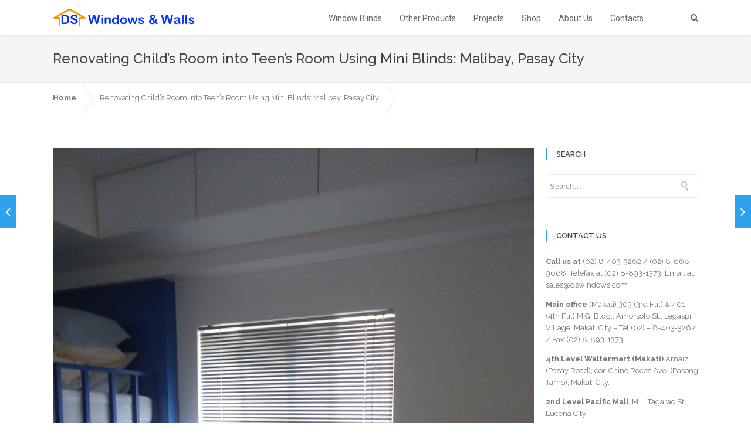

--- FILE ---
content_type: text/html; charset=UTF-8
request_url: https://www.dswindows.com/renovating-childs-room-into-teens-room-using-mini-blinds-malibay-pasay-city-philippines
body_size: 21282
content:
<!DOCTYPE html>

<html lang="en-US" class="css3transitions">
 
<head>

    <meta charset="UTF-8" />

    <!-- Responsive Meta -->
     <meta name="viewport" content="width=device-width, initial-scale=1, maximum-scale=1"> 
    <!-- Pingback URL -->
    <link rel="pingback" href="https://www.dswindows.com/xmlrpc.php" />

    <!-- Le HTML5 shim, for IE6-8 support of HTML5 elements -->

     
<style type="text/css">
  
	 aside ul li{border-bottom:1px solid #EBEBEB;}
	 aside .tagcloud a:hover, .nav-growpop .icon-wrap, .woocommerce .widget_price_filter .ui-slider .ui-slider-range, .woocommerce-page .widget_price_filter .ui-slider .ui-slider-range, .woocommerce #content .quantity .minus:hover, .woocommerce #content .quantity .plus:hover, .woocommerce .quantity .minus:hover, .woocommerce .quantity .plus:hover, .woocommerce-page #content .quantity .minus:hover, .woocommerce-page #content .quantity .plus:hover, .woocommerce-page .quantity .minus:hover, .woocommerce-page .quantity .plus:hover{background:#2FA2EF;} 
	 .nav-growpop .icon-wrap{border:0px solid #2FA2EF;}
	 .accordion.style_1 .accordion-heading.in_head .accordion-toggle:before, .accordion.style_2 .accordion-heading.in_head .accordion-toggle:before, .accordion.style_3 .accordion-heading.in_head .accordion-toggle:before, .footer_social_icons.circle li:hover, .single_staff.style_3 .socials a:hover, .blog-article ul.shares li a:hover{background-color:#2FA2EF;} 
	 .wpb_row.with_section_link:hover{background-color:#2FA2EF !important;}
	 nav .menu li > ul.sub-menu li{border-bottom:1px solid #ededed;}
	 .codeless_slider .swiper-slide .buttons a.bordered:hover, .header_12 .full_nav_menu nav > ul > li:hover, .header_12 .full_nav_menu nav > ul > li.current-menu-item, .header_12 .full_nav_menu nav > ul > li.current-menu-parent, .header_12 .full_nav_menu nav > ul > li:hover{background:#2FA2EF;}
	 .services_steps .icon_wrapper, .accordion.style_1 .accordion-heading.in_head .accordion-toggle:before{border:1px solid #2FA2EF;}
	 .blog-article.timeline-style .timeline .date, aside #s, #respond textarea, #respond input[type="text"], .recent_news.events .blog-item, .sticky,.post-password-form input[type="password"]{border:1px solid #EBEBEB;}
	 .blog-article.grid-style .content .link_grid:hover{background:#2FA2EF}
	 .recent_news.events .link{border-left:1px solid #EBEBEB;}
      .portfolio-item.overlayed h6{color:#888888 !important;}
	 .header_12 .full_nav_menu nav ul > li{border-left:1px solid #EBEBEB;}
	 .header_12 .full_nav_menu nav ul > li:last-child{border-right:1px solid #EBEBEB;}
	 .header_12 .full_nav_menu{border-top:1px solid #EBEBEB; border-bottom:1px solid #EBEBEB;}

	 .tabbable.style_2 .nav-tabs li{
	 	background: #F8F8F8;
	  	border-top: 2px solid #EBEBEB;
	  	border-left: 1px solid #EBEBEB;
	  	border-bottom: 1px solid #EBEBEB;
	 }
	 .tabbable.style_2 .nav-tabs li:hover{
	 	border-top: 2px solid #222 !important;
	 }
	 .tabbable.style_2 .nav-tabs li:last-child{border-right: 1px solid #EBEBEB}

	 .tabbable.style_2 .nav-tabs li.active{border-bottom: 1px solid #fff; border-top:2px solid #2FA2EF;}
	 .tabbable.style_2 .tab-content, .blog-article.creative-style, aside .tagcloud a, .portfolio-item.basic .show_text{border:1px solid #EBEBEB;}
	 .header_12 .full_nav_menu nav ul > li:last-child{ padding-right:0 !important;}
	 .timeline-border{background:#EBEBEB;}
	 	  .skill .prog, .codeless_slider .swiper-slide .buttons.colors-light a.colored, .recent_news.events .blog-item:hover .link, .blog-article.creative-style .comments_number span, .block_title.column_title.inner-bottom_border:after, .owl-theme .owl-controls .owl-buttons div.owl-next:hover, .owl-theme .owl-controls .owl-buttons div.owl-prev:hover{background:#2FA2EF;}
	 

	 	 .codeless_slider .swiper-slide .buttons.colors-light a.colored:hover{
		  background:#fff;
	 }
	 
	 


	 .services_medium.style_1:hover .icon_wrapper, .services_medium.style_3:hover .icon_wrapper, .blog-article.timeline-style .timeline .date{background:#2FA2EF !important;}
	 .services_medium.style_3:hover .icon_wrapper{border:2px solid #2FA2EF !important;}
	 .blog-article .media .overlay{background:rgba(47, 162, 239, 0.3);}
	 .blog-article.grid-style .media .overlay{background:rgba(255,255,255, 0.9);} 
	 .list li.titledesc dl dt .circle, .header_12 .after_navigation_widgetized #s{border:1px solid #EBEBEB;}
	 .blockquote{border-left:2px solid #2FA2EF;}
	 .header_page h1{line-height:80px;}
	 .services_media.style_2 h5{ 
		background:#2FA2EF;
	 }
	 .services_small .content div, .comment .comment_text{line-height: 20px;}
	  	 .services_large:hover .icon_wrapper, .services_steps:hover .icon_wrapper, .testimonial_carousel_element .pages_el a.selected, .header_tools .cart_icon .nr {background: #2FA2EF ;}
	 .section-style.borders, .blog-article.standard-style .info, .blog-article.alternate-style .info{border-top:1px solid #EBEBEB; border-bottom:1px solid #EBEBEB}
	 .blog-article.timeline-style .info{border-top:1px solid #EBEBEB;}
	 .comment, .block_title.column_title.inner-bottom_border h1{border-bottom:1px solid  #EBEBEB;}
	 #comments{border-top:1px solid #EBEBEB;}
	 .not_found .search_field input[type="text"]{border:1px solid #EBEBEB;}
	 .background--dark nav .menu > li > a:hover, .background--dark header#header .header_tools .vert_mid > a:hover, .background--dark header#header .header_tools .vert_mid .cart .cart_icon:hover, .tabbable.style_1.tabs-left .nav-tabs li.active a, .contact_information dt i{color:#2FA2EF !important;}
	 .social_icons_sc i:hover, .tabbable.tabs-top.style_1 .nav.nav-tabs li.active a, .blog-article.grid-style .info li{color:#2FA2EF;}
	 .section-style{
	 	padding-top: 85px;
	 	padding-bottom: 85px;
	 }
	 
	 	 .codeless_custom_menu_mega_menu, .hasSubMenu .sub-menu{border-top:3px solid #2FA2EF;}
	 
	  
	 .header_transparency.fullwidth_slider_page .top_wrapper, .header_transparency.page_header_yes .top_wrapper{
	 	padding-top:60px;
	 }
	 
	 	 .background--dark .top_nav_transparency{
		  border-bottom:1px solid rgba(255,255,255,0.16) !important;
	 }
	 	 .header_2 nav .menu>li:hover{border-top:2px solid #2FA2EF;}
	 .header_2 nav .codeless_custom_menu_mega_menu{border-top:2px solid #2FA2EF;}
	 .header_2 nav .menu > li > ul.sub-menu{border-top:2px solid #2FA2EF;}

	 .header_3 nav .menu>li.current-menu-item, .header_3 nav .menu>li.current-menu-parent, .header_3 nav .menu>li:hover{border-top:3px solid #2FA2EF;}
	 .header_3 nav .codeless_custom_menu_mega_menu{border-top:2px solid #2FA2EF;}
	 .header_3 nav .menu > li > ul.sub-menu{border-top:2px solid #2FA2EF;} 
	 .header_4 nav .menu li > ul, .header_4 nav .menu>li:hover, .header_4 nav .menu>li.current-menu-item, .header_4 nav .menu>li.current-menu-parent, .header_4 .codeless_custom_menu_mega_menu, .header_4 .codeless_custom_menu_mega_menu{background:rgba(255,255,255,1) !important;}
	    
	 .header_4 .codeless_custom_menu_mega_menu ul.sub-menu{
	 	background:transparent !important; 
	 }
	 .header_4 nav .menu>li:hover a, .header_4 nav .menu>li.current-menu-item a, .header_4 nav .menu>li.current-menu-parent a{color:#444444;}
	 .header_4 nav .menu li > ul.sub-menu li{border-bottom:1px solid rgba(237,237,237,0);}

	 	 .header_8 nav .menu>li.current-menu-item, .header_8 nav .menu>li.current-menu-parent, .header_8 nav .menu>li:hover{border-bottom:3px solid #2FA2EF;}
	 .header_9 nav .menu>li.current-menu-item > a, .header_9 nav .menu>li.current-menu-parent > a , .header_9 nav .menu>li > a:hover{border-bottom:1px solid #2FA2EF;}
	 
	 .header_10 .full_nav_menu .container{border-top:1px solid #EBEBEB;border-bottom:1px solid #EBEBEB;}
	 	 .header_10 .full_nav_menu .container{border-top:1px solid #EBEBEB;border-bottom:1px solid #EBEBEB;}
	 	 .header_11.sticky_header nav.left .menu > li:last-child{padding-right:0; margin-right:15px; }
	 
	 	 .woocommerce ul.products li.product:hover .overlay, .woocommerce-page ul.products li.product:hover .overlay{background:rgba(255,255,255, 0.91 );}
	 .woocommerce #content div.product p.price, .woocommerce #content div.product span.price, .woocommerce div.product p.price, .woocommerce div.product span.price, .woocommerce-page #content div.product p.price, .woocommerce-page #content div.product span.price, .woocommerce-page div.product p.price, .woocommerce-page div.product span.price, .woocommerce .star-rating span, .woocommerce-page .star-rating span, .recent_news.events .link i{color: #2FA2EF;}
	 .header_tools .cart .checkout{
	 	border-top:1px solid #ededed;
	 }
	 .textbar h2{font-family:Raleway;}
	 .header_tools .cart_icon i:before{line-height:22px;}
	  .header_tools .cart .content .cart_item{
	  	border-bottom:1px solid #ededed;
	  }
	   .header_tools .cart .content .cart_item .description .price, .header_tools .cart .content .cart_item .description .price .amount, .header_tools .cart .cart_item .remove:after{
	  	color:#999999;
	  }
	  .header_tools .cart .content .cart_item .description .title, .header_tools .cart .checkout .subtotal{
	  	color:#444444;
	  }
	   nav .codelesscustom_menu_columns2, nav .codelesscustom_menu_columns3, nav .codelesscustom_menu_columns4, nav .codelesscustom_menu_columns5{border-right:1px solid #ededed;}
	  .header_tools .cart .content .cart_item .description .title:hover, .header_tools .cart .cart_item .remove:hover:after{color:#2FA2EF;}
	 .tabbable.style_1 .nav-tabs li a{font-weight: 600}
	 .portfolio-item.grayscale .project:after{
  		border-color: transparent transparent #FFFFFF transparent;
	 }

	 #logo img{margin-top:-15px; }
	 .portfolio_single ul.info li .title{
	 	text-transform: uppercase;
	 	font-weight: 600	 }

	 .tabbable.tabs-top.style_1 .nav.nav-tabs li a{
	 	text-transform: uppercase;
	 }
	 .woocommerce #review_form #respond textarea, .woocommerce-page #review_form #respond textarea,.side-nav,.wpcf7-form-control-wrap input, .wpcf7-form-control-wrap textarea, .select2-drop-active, .woocommerce .woocommerce-ordering, .woocommerce-page .woocommerce-ordering, .woocommerce .woocommerce-error, .woocommerce .woocommerce-info, .woocommerce .woocommerce-message, .woocommerce-page .woocommerce-error, .woocommerce-page .woocommerce-info, .woocommerce-page .woocommerce-message, #mc_signup_form .mc_input{
		border:1px solid #EBEBEB !important;
	 }

	 .side-nav li{
	 	border-bottom:1px solid #EBEBEB;
	 }

	 footer .widget_search input[type="text"]{
	 	background:#242424;
	 	color:#818181;
	 }

	 footer .widget_recent_entries ul li{
	 	border-bottom:1px solid #353535;
	 }

	 .codeless_news_slider .swiper-slide h1, .codeless_news_slider .featured_posts .featured h4{
	 	background:rgba(47, 162, 239, 0.8);
	 }

	 .extra_navigation h5.widget-title{
	 	text-transform:uppercase;
	 	font-weight:600;
	 	font-size:13px;
	 	letter-spacing: :;
	 	line-height:20px;
	 }
	 	
		.header_wrapper.background--dark{
			border-bottom:1px solid rgba(255,255,255,0.16) !important;
		}

		.header_tools_divider .background--dark #navigation{
			border-right:1px solid rgba(255,255,255,0.16) !important;
		}

		.header_tools_divider .background--light #navigation{
			border-right: solid ;
		}

	 


	 	 aside .widget-title{padding-left:15px; border-left:3px solid #2FA2EF;}
	 
	 
	 .blog-article.grid-style .content h1, .latest_blog .blog-item .content h4, .recent_news .blog-item h4, .recent_news.events .blog-item dt .date{text-transform: }

	 .latest_blog .blog-item .content h4{font-weight:400;}
	 
	 .price_table  h1, .price_table .list ul li:before{color:#2FA2EF;}

	 .price_table.highlighted .price, .side-nav li.current_page_item, .p_pagination .pagination .current, .p_pagination .pagination a:hover{background:#2FA2EF;}
	
	 .btn-bt.business{
	 				color: #ffffff ;
															background: rgba(47,162,239, 1) ;
							
				
									border-color: 1 ;
					
					font-size: 11px ;
		
					font-weight: 700 ;
		
					text-transform: uppercase ;
		
			 }
	 
	 .btn-bt.business:hover{
	 		 		color: #FFFFFF ;
		
	 	
	 				 						background: rgba(45,139,203, 1) ;
			
		

		
													border-color: rgba(45,139,203, 1) ;
				
			 }
	

	
	 .light .btn-bt.business, .fullscreen-blog-article .content.background--dark .btn-bt{
		
			 		color: #FFFFFF ;
		
																	background: rgba(0,0,0, 0.01) ;
					
													border-color: rgba(255,255,255, 1) ;
					
	 }


	 .light .btn-bt.business:hover, .fullscreen-blog-article .content.background--dark .btn-bt:hover{
		
			 		color: #2FA2EF ;
		
		
											background: rgba(255,255,255, 1) ;
					

													border-color: rgba(255,255,255, 1.00) ;
					
	 }

	 

	 
	@media (max-width: 979px) {
		 .header_5 .background--dark nav .menu > li > a{
		 	color: #656565 !important;
		 }
	}

	

	/* Layout Inner Container */

		@media (min-width: 981px) and (max-width: 1100px) {
		.container{	width:87% !important ; }
	}
	@media (min-width: 768px){
		.container{			
			max-width: 1100px !important;
		}
		.row .span12{
			width:100%; 
			margin-left:0 !important;
			padding-left:20px;
			box-sizing: border-box;
			-webkit-box-sizing: border-box;
			-moz-box-sizing: border-box;
		}
	}

	
	
	@media (min-width: 1101px) {
		.container{
							width:87%;
				max-width: 1100px !important;
					}

		.row .span12{
			
							width:100%;
				margin-left:0 !important;
				padding-left:20px;
				box-sizing: border-box;
				-webkit-box-sizing: border-box;
				-moz-box-sizing: border-box;
					}
		.testimonial_carousel .item{width:1100px;}
	}

	/* End Layout Inner Container */


	/* Layout Boxed */
	.boxed_layout{
		margin-top:30px !important;
		margin-bottom:30px !important;
				  -webkit-box-shadow:0 5px 19px 2px rgba(0,0,0,0.1);
		  -moz-box-shadow:0 5px 19px 2px rgba(0,0,0,0.1);
		  box-shadow:0 5px 19px 2px rgba(0,0,0,0.1);
			}
		
	
	.boxed_layout{			
		width:87% !important ;
		max-width: 1100px !important;
	}
	

		
	
	/* End Layout Boxed */

	@media (max-width: 480px){
				.header_tools{display:none !important;}
			}

	
</style> 

<style type="text/css">
/*#header{
margin: 0 auto;
}*/
.services_medium {
    float:left;
}</style>
    <script type="text/javascript">
            </script>
    
        
    <script type="text/javascript">
        /*jQuery(document).ready(function(){\n\n});*/    </script>
    
    
 <script type='text/javascript'>
 /* <![CDATA[ */  
var codeless_global = { 
 	ajaxurl: 'https://www.dswindows.com/wp-admin/admin-ajax.php',
 	button_style: 'business'
 	}; 
 /* ]]> */ 
 </script>
 
 <meta name='robots' content='index, follow, max-image-preview:large, max-snippet:-1, max-video-preview:-1' />

	<!-- This site is optimized with the Yoast SEO plugin v26.7 - https://yoast.com/wordpress/plugins/seo/ -->
	<title>Renovating Child’s Room into Teen’s Room Using Mini Blinds: Malibay, Pasay City</title>
<link data-rocket-preload as="style" href="https://fonts.googleapis.com/css?family=Roboto%3A400%7COpen%20Sans%7CRaleway%3A100%2C200%2C300%2C400%2C500%2C600%2C700%2C800%2C900%2C100italic%2C200italic%2C300italic%2C400italic%2C500italic%2C600italic%2C700italic%2C800italic%2C900italic&#038;subset=latin&#038;display=swap" rel="preload">
<link href="https://fonts.googleapis.com/css?family=Roboto%3A400%7COpen%20Sans%7CRaleway%3A100%2C200%2C300%2C400%2C500%2C600%2C700%2C800%2C900%2C100italic%2C200italic%2C300italic%2C400italic%2C500italic%2C600italic%2C700italic%2C800italic%2C900italic&#038;subset=latin&#038;display=swap" media="print" onload="this.media=&#039;all&#039;" rel="stylesheet">
<noscript><link rel="stylesheet" href="https://fonts.googleapis.com/css?family=Roboto%3A400%7COpen%20Sans%7CRaleway%3A100%2C200%2C300%2C400%2C500%2C600%2C700%2C800%2C900%2C100italic%2C200italic%2C300italic%2C400italic%2C500italic%2C600italic%2C700italic%2C800italic%2C900italic&#038;subset=latin&#038;display=swap"></noscript>
	<meta name="description" content="Most teenagers are late-sleepers that is why they need mini-blinds that can block the natural light for them to complete the required 8 hours of sleep." />
	<link rel="canonical" href="https://www.dswindows.com/renovating-childs-room-into-teens-room-using-mini-blinds-malibay-pasay-city-philippines" />
	<meta property="og:locale" content="en_US" />
	<meta property="og:type" content="article" />
	<meta property="og:title" content="Renovating Child’s Room into Teen’s Room Using Mini Blinds: Malibay, Pasay City" />
	<meta property="og:description" content="Most teenagers are late-sleepers that is why they need mini-blinds that can block the natural light for them to complete the required 8 hours of sleep." />
	<meta property="og:url" content="https://www.dswindows.com/renovating-childs-room-into-teens-room-using-mini-blinds-malibay-pasay-city-philippines" />
	<meta property="og:site_name" content="Blinds Manila, Makati, Philippines Call Us at 403-3262!" />
	<meta property="article:published_time" content="2012-11-27T02:59:53+00:00" />
	<meta property="article:modified_time" content="2025-10-20T06:21:24+00:00" />
	<meta property="og:image" content="https://www.dswindows.com/wp-content/uploads/2012/10/nens.jpg" />
	<meta property="og:image:width" content="640" />
	<meta property="og:image:height" content="853" />
	<meta property="og:image:type" content="image/jpeg" />
	<meta name="author" content="nenaragonot" />
	<meta name="twitter:card" content="summary_large_image" />
	<meta name="twitter:label1" content="Written by" />
	<meta name="twitter:data1" content="nenaragonot" />
	<meta name="twitter:label2" content="Est. reading time" />
	<meta name="twitter:data2" content="2 minutes" />
	<script type="application/ld+json" class="yoast-schema-graph">{"@context":"https://schema.org","@graph":[{"@type":"Article","@id":"https://www.dswindows.com/renovating-childs-room-into-teens-room-using-mini-blinds-malibay-pasay-city-philippines#article","isPartOf":{"@id":"https://www.dswindows.com/renovating-childs-room-into-teens-room-using-mini-blinds-malibay-pasay-city-philippines"},"author":{"name":"nenaragonot","@id":"https://www.dswindows.com/#/schema/person/72cacb17d42746416f65881a399aa4c3"},"headline":"Renovating Child’s Room into Teen’s Room Using Mini Blinds: Malibay, Pasay City","datePublished":"2012-11-27T02:59:53+00:00","dateModified":"2025-10-20T06:21:24+00:00","mainEntityOfPage":{"@id":"https://www.dswindows.com/renovating-childs-room-into-teens-room-using-mini-blinds-malibay-pasay-city-philippines"},"wordCount":306,"image":{"@id":"https://www.dswindows.com/renovating-childs-room-into-teens-room-using-mini-blinds-malibay-pasay-city-philippines#primaryimage"},"thumbnailUrl":"https://www.dswindows.com/wp-content/uploads/2012/10/nens.jpg","keywords":["Mini Blinds","miniblinds","venetian blinds"],"articleSection":["Venetian Blinds"],"inLanguage":"en-US"},{"@type":"WebPage","@id":"https://www.dswindows.com/renovating-childs-room-into-teens-room-using-mini-blinds-malibay-pasay-city-philippines","url":"https://www.dswindows.com/renovating-childs-room-into-teens-room-using-mini-blinds-malibay-pasay-city-philippines","name":"Renovating Child’s Room into Teen’s Room Using Mini Blinds: Malibay, Pasay City","isPartOf":{"@id":"https://www.dswindows.com/#website"},"primaryImageOfPage":{"@id":"https://www.dswindows.com/renovating-childs-room-into-teens-room-using-mini-blinds-malibay-pasay-city-philippines#primaryimage"},"image":{"@id":"https://www.dswindows.com/renovating-childs-room-into-teens-room-using-mini-blinds-malibay-pasay-city-philippines#primaryimage"},"thumbnailUrl":"https://www.dswindows.com/wp-content/uploads/2012/10/nens.jpg","datePublished":"2012-11-27T02:59:53+00:00","dateModified":"2025-10-20T06:21:24+00:00","author":{"@id":"https://www.dswindows.com/#/schema/person/72cacb17d42746416f65881a399aa4c3"},"description":"Most teenagers are late-sleepers that is why they need mini-blinds that can block the natural light for them to complete the required 8 hours of sleep.","breadcrumb":{"@id":"https://www.dswindows.com/renovating-childs-room-into-teens-room-using-mini-blinds-malibay-pasay-city-philippines#breadcrumb"},"inLanguage":"en-US","potentialAction":[{"@type":"ReadAction","target":["https://www.dswindows.com/renovating-childs-room-into-teens-room-using-mini-blinds-malibay-pasay-city-philippines"]}]},{"@type":"ImageObject","inLanguage":"en-US","@id":"https://www.dswindows.com/renovating-childs-room-into-teens-room-using-mini-blinds-malibay-pasay-city-philippines#primaryimage","url":"https://www.dswindows.com/wp-content/uploads/2012/10/nens.jpg","contentUrl":"https://www.dswindows.com/wp-content/uploads/2012/10/nens.jpg","width":"640","height":"853","caption":"Mini Blinds \"Silver Star\" Installed at Pasay City, Philippines"},{"@type":"BreadcrumbList","@id":"https://www.dswindows.com/renovating-childs-room-into-teens-room-using-mini-blinds-malibay-pasay-city-philippines#breadcrumb","itemListElement":[{"@type":"ListItem","position":1,"name":"Home","item":"https://www.dswindows.com/"},{"@type":"ListItem","position":2,"name":"Blogs","item":"https://www.dswindows.com/blog"},{"@type":"ListItem","position":3,"name":"Renovating Child’s Room into Teen’s Room Using Mini Blinds: Malibay, Pasay City"}]},{"@type":"WebSite","@id":"https://www.dswindows.com/#website","url":"https://www.dswindows.com/","name":"Blinds Manila, Makati, Philippines Call Us at 403-3262!","description":"","potentialAction":[{"@type":"SearchAction","target":{"@type":"EntryPoint","urlTemplate":"https://www.dswindows.com/?s={search_term_string}"},"query-input":{"@type":"PropertyValueSpecification","valueRequired":true,"valueName":"search_term_string"}}],"inLanguage":"en-US"},{"@type":"Person","@id":"https://www.dswindows.com/#/schema/person/72cacb17d42746416f65881a399aa4c3","name":"nenaragonot","image":{"@type":"ImageObject","inLanguage":"en-US","@id":"https://www.dswindows.com/#/schema/person/image/","url":"https://secure.gravatar.com/avatar/3956d6bb0e158184a583ebdc4c88bad2756dc9cf47a8b43368bd5073da0aecd4?s=96&d=mm&r=g","contentUrl":"https://secure.gravatar.com/avatar/3956d6bb0e158184a583ebdc4c88bad2756dc9cf47a8b43368bd5073da0aecd4?s=96&d=mm&r=g","caption":"nenaragonot"},"url":"https://www.dswindows.com/author/nenaragonot"}]}</script>
	<!-- / Yoast SEO plugin. -->


<link rel='dns-prefetch' href='//fonts.googleapis.com' />
<link href='https://fonts.gstatic.com' crossorigin rel='preconnect' />
<link rel="alternate" type="application/rss+xml" title="Blinds Manila, Makati, Philippines Call Us at 403-3262! &raquo; Feed" href="https://www.dswindows.com/feed" />
<link rel="alternate" type="application/rss+xml" title="Blinds Manila, Makati, Philippines Call Us at 403-3262! &raquo; Comments Feed" href="https://www.dswindows.com/comments/feed" />
<link rel="alternate" title="oEmbed (JSON)" type="application/json+oembed" href="https://www.dswindows.com/wp-json/oembed/1.0/embed?url=https%3A%2F%2Fwww.dswindows.com%2Frenovating-childs-room-into-teens-room-using-mini-blinds-malibay-pasay-city-philippines" />
<link rel="alternate" title="oEmbed (XML)" type="text/xml+oembed" href="https://www.dswindows.com/wp-json/oembed/1.0/embed?url=https%3A%2F%2Fwww.dswindows.com%2Frenovating-childs-room-into-teens-room-using-mini-blinds-malibay-pasay-city-philippines&#038;format=xml" />
<style id='wp-img-auto-sizes-contain-inline-css' type='text/css'>
img:is([sizes=auto i],[sizes^="auto," i]){contain-intrinsic-size:3000px 1500px}
/*# sourceURL=wp-img-auto-sizes-contain-inline-css */
</style>
<style id='wp-emoji-styles-inline-css' type='text/css'>

	img.wp-smiley, img.emoji {
		display: inline !important;
		border: none !important;
		box-shadow: none !important;
		height: 1em !important;
		width: 1em !important;
		margin: 0 0.07em !important;
		vertical-align: -0.1em !important;
		background: none !important;
		padding: 0 !important;
	}
/*# sourceURL=wp-emoji-styles-inline-css */
</style>
<style id='wp-block-library-inline-css' type='text/css'>
:root{--wp-block-synced-color:#7a00df;--wp-block-synced-color--rgb:122,0,223;--wp-bound-block-color:var(--wp-block-synced-color);--wp-editor-canvas-background:#ddd;--wp-admin-theme-color:#007cba;--wp-admin-theme-color--rgb:0,124,186;--wp-admin-theme-color-darker-10:#006ba1;--wp-admin-theme-color-darker-10--rgb:0,107,160.5;--wp-admin-theme-color-darker-20:#005a87;--wp-admin-theme-color-darker-20--rgb:0,90,135;--wp-admin-border-width-focus:2px}@media (min-resolution:192dpi){:root{--wp-admin-border-width-focus:1.5px}}.wp-element-button{cursor:pointer}:root .has-very-light-gray-background-color{background-color:#eee}:root .has-very-dark-gray-background-color{background-color:#313131}:root .has-very-light-gray-color{color:#eee}:root .has-very-dark-gray-color{color:#313131}:root .has-vivid-green-cyan-to-vivid-cyan-blue-gradient-background{background:linear-gradient(135deg,#00d084,#0693e3)}:root .has-purple-crush-gradient-background{background:linear-gradient(135deg,#34e2e4,#4721fb 50%,#ab1dfe)}:root .has-hazy-dawn-gradient-background{background:linear-gradient(135deg,#faaca8,#dad0ec)}:root .has-subdued-olive-gradient-background{background:linear-gradient(135deg,#fafae1,#67a671)}:root .has-atomic-cream-gradient-background{background:linear-gradient(135deg,#fdd79a,#004a59)}:root .has-nightshade-gradient-background{background:linear-gradient(135deg,#330968,#31cdcf)}:root .has-midnight-gradient-background{background:linear-gradient(135deg,#020381,#2874fc)}:root{--wp--preset--font-size--normal:16px;--wp--preset--font-size--huge:42px}.has-regular-font-size{font-size:1em}.has-larger-font-size{font-size:2.625em}.has-normal-font-size{font-size:var(--wp--preset--font-size--normal)}.has-huge-font-size{font-size:var(--wp--preset--font-size--huge)}.has-text-align-center{text-align:center}.has-text-align-left{text-align:left}.has-text-align-right{text-align:right}.has-fit-text{white-space:nowrap!important}#end-resizable-editor-section{display:none}.aligncenter{clear:both}.items-justified-left{justify-content:flex-start}.items-justified-center{justify-content:center}.items-justified-right{justify-content:flex-end}.items-justified-space-between{justify-content:space-between}.screen-reader-text{border:0;clip-path:inset(50%);height:1px;margin:-1px;overflow:hidden;padding:0;position:absolute;width:1px;word-wrap:normal!important}.screen-reader-text:focus{background-color:#ddd;clip-path:none;color:#444;display:block;font-size:1em;height:auto;left:5px;line-height:normal;padding:15px 23px 14px;text-decoration:none;top:5px;width:auto;z-index:100000}html :where(.has-border-color){border-style:solid}html :where([style*=border-top-color]){border-top-style:solid}html :where([style*=border-right-color]){border-right-style:solid}html :where([style*=border-bottom-color]){border-bottom-style:solid}html :where([style*=border-left-color]){border-left-style:solid}html :where([style*=border-width]){border-style:solid}html :where([style*=border-top-width]){border-top-style:solid}html :where([style*=border-right-width]){border-right-style:solid}html :where([style*=border-bottom-width]){border-bottom-style:solid}html :where([style*=border-left-width]){border-left-style:solid}html :where(img[class*=wp-image-]){height:auto;max-width:100%}:where(figure){margin:0 0 1em}html :where(.is-position-sticky){--wp-admin--admin-bar--position-offset:var(--wp-admin--admin-bar--height,0px)}@media screen and (max-width:600px){html :where(.is-position-sticky){--wp-admin--admin-bar--position-offset:0px}}

/*# sourceURL=wp-block-library-inline-css */
</style><style id='wp-block-tag-cloud-inline-css' type='text/css'>
.wp-block-tag-cloud{box-sizing:border-box}.wp-block-tag-cloud.aligncenter{justify-content:center;text-align:center}.wp-block-tag-cloud a{display:inline-block;margin-right:5px}.wp-block-tag-cloud span{display:inline-block;margin-left:5px;text-decoration:none}:root :where(.wp-block-tag-cloud.is-style-outline){display:flex;flex-wrap:wrap;gap:1ch}:root :where(.wp-block-tag-cloud.is-style-outline a){border:1px solid;font-size:unset!important;margin-right:0;padding:1ch 2ch;text-decoration:none!important}
/*# sourceURL=https://www.dswindows.com/wp-includes/blocks/tag-cloud/style.min.css */
</style>
<style id='global-styles-inline-css' type='text/css'>
:root{--wp--preset--aspect-ratio--square: 1;--wp--preset--aspect-ratio--4-3: 4/3;--wp--preset--aspect-ratio--3-4: 3/4;--wp--preset--aspect-ratio--3-2: 3/2;--wp--preset--aspect-ratio--2-3: 2/3;--wp--preset--aspect-ratio--16-9: 16/9;--wp--preset--aspect-ratio--9-16: 9/16;--wp--preset--color--black: #000000;--wp--preset--color--cyan-bluish-gray: #abb8c3;--wp--preset--color--white: #ffffff;--wp--preset--color--pale-pink: #f78da7;--wp--preset--color--vivid-red: #cf2e2e;--wp--preset--color--luminous-vivid-orange: #ff6900;--wp--preset--color--luminous-vivid-amber: #fcb900;--wp--preset--color--light-green-cyan: #7bdcb5;--wp--preset--color--vivid-green-cyan: #00d084;--wp--preset--color--pale-cyan-blue: #8ed1fc;--wp--preset--color--vivid-cyan-blue: #0693e3;--wp--preset--color--vivid-purple: #9b51e0;--wp--preset--gradient--vivid-cyan-blue-to-vivid-purple: linear-gradient(135deg,rgb(6,147,227) 0%,rgb(155,81,224) 100%);--wp--preset--gradient--light-green-cyan-to-vivid-green-cyan: linear-gradient(135deg,rgb(122,220,180) 0%,rgb(0,208,130) 100%);--wp--preset--gradient--luminous-vivid-amber-to-luminous-vivid-orange: linear-gradient(135deg,rgb(252,185,0) 0%,rgb(255,105,0) 100%);--wp--preset--gradient--luminous-vivid-orange-to-vivid-red: linear-gradient(135deg,rgb(255,105,0) 0%,rgb(207,46,46) 100%);--wp--preset--gradient--very-light-gray-to-cyan-bluish-gray: linear-gradient(135deg,rgb(238,238,238) 0%,rgb(169,184,195) 100%);--wp--preset--gradient--cool-to-warm-spectrum: linear-gradient(135deg,rgb(74,234,220) 0%,rgb(151,120,209) 20%,rgb(207,42,186) 40%,rgb(238,44,130) 60%,rgb(251,105,98) 80%,rgb(254,248,76) 100%);--wp--preset--gradient--blush-light-purple: linear-gradient(135deg,rgb(255,206,236) 0%,rgb(152,150,240) 100%);--wp--preset--gradient--blush-bordeaux: linear-gradient(135deg,rgb(254,205,165) 0%,rgb(254,45,45) 50%,rgb(107,0,62) 100%);--wp--preset--gradient--luminous-dusk: linear-gradient(135deg,rgb(255,203,112) 0%,rgb(199,81,192) 50%,rgb(65,88,208) 100%);--wp--preset--gradient--pale-ocean: linear-gradient(135deg,rgb(255,245,203) 0%,rgb(182,227,212) 50%,rgb(51,167,181) 100%);--wp--preset--gradient--electric-grass: linear-gradient(135deg,rgb(202,248,128) 0%,rgb(113,206,126) 100%);--wp--preset--gradient--midnight: linear-gradient(135deg,rgb(2,3,129) 0%,rgb(40,116,252) 100%);--wp--preset--font-size--small: 13px;--wp--preset--font-size--medium: 20px;--wp--preset--font-size--large: 36px;--wp--preset--font-size--x-large: 42px;--wp--preset--spacing--20: 0.44rem;--wp--preset--spacing--30: 0.67rem;--wp--preset--spacing--40: 1rem;--wp--preset--spacing--50: 1.5rem;--wp--preset--spacing--60: 2.25rem;--wp--preset--spacing--70: 3.38rem;--wp--preset--spacing--80: 5.06rem;--wp--preset--shadow--natural: 6px 6px 9px rgba(0, 0, 0, 0.2);--wp--preset--shadow--deep: 12px 12px 50px rgba(0, 0, 0, 0.4);--wp--preset--shadow--sharp: 6px 6px 0px rgba(0, 0, 0, 0.2);--wp--preset--shadow--outlined: 6px 6px 0px -3px rgb(255, 255, 255), 6px 6px rgb(0, 0, 0);--wp--preset--shadow--crisp: 6px 6px 0px rgb(0, 0, 0);}:where(.is-layout-flex){gap: 0.5em;}:where(.is-layout-grid){gap: 0.5em;}body .is-layout-flex{display: flex;}.is-layout-flex{flex-wrap: wrap;align-items: center;}.is-layout-flex > :is(*, div){margin: 0;}body .is-layout-grid{display: grid;}.is-layout-grid > :is(*, div){margin: 0;}:where(.wp-block-columns.is-layout-flex){gap: 2em;}:where(.wp-block-columns.is-layout-grid){gap: 2em;}:where(.wp-block-post-template.is-layout-flex){gap: 1.25em;}:where(.wp-block-post-template.is-layout-grid){gap: 1.25em;}.has-black-color{color: var(--wp--preset--color--black) !important;}.has-cyan-bluish-gray-color{color: var(--wp--preset--color--cyan-bluish-gray) !important;}.has-white-color{color: var(--wp--preset--color--white) !important;}.has-pale-pink-color{color: var(--wp--preset--color--pale-pink) !important;}.has-vivid-red-color{color: var(--wp--preset--color--vivid-red) !important;}.has-luminous-vivid-orange-color{color: var(--wp--preset--color--luminous-vivid-orange) !important;}.has-luminous-vivid-amber-color{color: var(--wp--preset--color--luminous-vivid-amber) !important;}.has-light-green-cyan-color{color: var(--wp--preset--color--light-green-cyan) !important;}.has-vivid-green-cyan-color{color: var(--wp--preset--color--vivid-green-cyan) !important;}.has-pale-cyan-blue-color{color: var(--wp--preset--color--pale-cyan-blue) !important;}.has-vivid-cyan-blue-color{color: var(--wp--preset--color--vivid-cyan-blue) !important;}.has-vivid-purple-color{color: var(--wp--preset--color--vivid-purple) !important;}.has-black-background-color{background-color: var(--wp--preset--color--black) !important;}.has-cyan-bluish-gray-background-color{background-color: var(--wp--preset--color--cyan-bluish-gray) !important;}.has-white-background-color{background-color: var(--wp--preset--color--white) !important;}.has-pale-pink-background-color{background-color: var(--wp--preset--color--pale-pink) !important;}.has-vivid-red-background-color{background-color: var(--wp--preset--color--vivid-red) !important;}.has-luminous-vivid-orange-background-color{background-color: var(--wp--preset--color--luminous-vivid-orange) !important;}.has-luminous-vivid-amber-background-color{background-color: var(--wp--preset--color--luminous-vivid-amber) !important;}.has-light-green-cyan-background-color{background-color: var(--wp--preset--color--light-green-cyan) !important;}.has-vivid-green-cyan-background-color{background-color: var(--wp--preset--color--vivid-green-cyan) !important;}.has-pale-cyan-blue-background-color{background-color: var(--wp--preset--color--pale-cyan-blue) !important;}.has-vivid-cyan-blue-background-color{background-color: var(--wp--preset--color--vivid-cyan-blue) !important;}.has-vivid-purple-background-color{background-color: var(--wp--preset--color--vivid-purple) !important;}.has-black-border-color{border-color: var(--wp--preset--color--black) !important;}.has-cyan-bluish-gray-border-color{border-color: var(--wp--preset--color--cyan-bluish-gray) !important;}.has-white-border-color{border-color: var(--wp--preset--color--white) !important;}.has-pale-pink-border-color{border-color: var(--wp--preset--color--pale-pink) !important;}.has-vivid-red-border-color{border-color: var(--wp--preset--color--vivid-red) !important;}.has-luminous-vivid-orange-border-color{border-color: var(--wp--preset--color--luminous-vivid-orange) !important;}.has-luminous-vivid-amber-border-color{border-color: var(--wp--preset--color--luminous-vivid-amber) !important;}.has-light-green-cyan-border-color{border-color: var(--wp--preset--color--light-green-cyan) !important;}.has-vivid-green-cyan-border-color{border-color: var(--wp--preset--color--vivid-green-cyan) !important;}.has-pale-cyan-blue-border-color{border-color: var(--wp--preset--color--pale-cyan-blue) !important;}.has-vivid-cyan-blue-border-color{border-color: var(--wp--preset--color--vivid-cyan-blue) !important;}.has-vivid-purple-border-color{border-color: var(--wp--preset--color--vivid-purple) !important;}.has-vivid-cyan-blue-to-vivid-purple-gradient-background{background: var(--wp--preset--gradient--vivid-cyan-blue-to-vivid-purple) !important;}.has-light-green-cyan-to-vivid-green-cyan-gradient-background{background: var(--wp--preset--gradient--light-green-cyan-to-vivid-green-cyan) !important;}.has-luminous-vivid-amber-to-luminous-vivid-orange-gradient-background{background: var(--wp--preset--gradient--luminous-vivid-amber-to-luminous-vivid-orange) !important;}.has-luminous-vivid-orange-to-vivid-red-gradient-background{background: var(--wp--preset--gradient--luminous-vivid-orange-to-vivid-red) !important;}.has-very-light-gray-to-cyan-bluish-gray-gradient-background{background: var(--wp--preset--gradient--very-light-gray-to-cyan-bluish-gray) !important;}.has-cool-to-warm-spectrum-gradient-background{background: var(--wp--preset--gradient--cool-to-warm-spectrum) !important;}.has-blush-light-purple-gradient-background{background: var(--wp--preset--gradient--blush-light-purple) !important;}.has-blush-bordeaux-gradient-background{background: var(--wp--preset--gradient--blush-bordeaux) !important;}.has-luminous-dusk-gradient-background{background: var(--wp--preset--gradient--luminous-dusk) !important;}.has-pale-ocean-gradient-background{background: var(--wp--preset--gradient--pale-ocean) !important;}.has-electric-grass-gradient-background{background: var(--wp--preset--gradient--electric-grass) !important;}.has-midnight-gradient-background{background: var(--wp--preset--gradient--midnight) !important;}.has-small-font-size{font-size: var(--wp--preset--font-size--small) !important;}.has-medium-font-size{font-size: var(--wp--preset--font-size--medium) !important;}.has-large-font-size{font-size: var(--wp--preset--font-size--large) !important;}.has-x-large-font-size{font-size: var(--wp--preset--font-size--x-large) !important;}
/*# sourceURL=global-styles-inline-css */
</style>

<style id='classic-theme-styles-inline-css' type='text/css'>
/*! This file is auto-generated */
.wp-block-button__link{color:#fff;background-color:#32373c;border-radius:9999px;box-shadow:none;text-decoration:none;padding:calc(.667em + 2px) calc(1.333em + 2px);font-size:1.125em}.wp-block-file__button{background:#32373c;color:#fff;text-decoration:none}
/*# sourceURL=/wp-includes/css/classic-themes.min.css */
</style>
<link rel='stylesheet' id='rs-plugin-settings-css' href='https://www.dswindows.com/wp-content/plugins/revslider/public/assets/css/rs6.css?ver=6.3.2' type='text/css' media='all' />
<style id='rs-plugin-settings-inline-css' type='text/css'>
#rs-demo-id {}
/*# sourceURL=rs-plugin-settings-inline-css */
</style>
<link rel='stylesheet' id='bootstrap-css' href='https://www.dswindows.com/wp-content/themes/tower-2.9.3/css/bootstrap.css?ver=6.9' type='text/css' media='all' />
<link rel='stylesheet' id='flexslider-css' href='https://www.dswindows.com/wp-content/themes/tower-2.9.3/css/flexslider.css?ver=6.9' type='text/css' media='all' />
<link rel='stylesheet' id='shortcodes-css' href='https://www.dswindows.com/wp-content/themes/tower-2.9.3/css/shortcodes.css?ver=6.9' type='text/css' media='all' />
<link rel='stylesheet' id='animate-css' href='https://www.dswindows.com/wp-content/themes/tower-2.9.3/css/animate.min.css?ver=6.9' type='text/css' media='all' />
<link rel='stylesheet' id='codeless-style-css' href='https://www.dswindows.com/wp-content/themes/tower-2.9.3/style.css?ver=6.9' type='text/css' media='all' />
<link rel='stylesheet' id='bootstrap-responsive-css' href='https://www.dswindows.com/wp-content/themes/tower-2.9.3/css/bootstrap-responsive.css?ver=6.9' type='text/css' media='all' />
<link rel='stylesheet' id='jquery-fancybox-css' href='https://www.dswindows.com/wp-content/themes/tower-2.9.3/fancybox/source/jquery.fancybox.css?ver=6.9' type='text/css' media='all' />
<link rel='stylesheet' id='vector-icons-css' href='https://www.dswindows.com/wp-content/themes/tower-2.9.3/css/vector-icons.css?ver=6.9' type='text/css' media='all' />
<link rel='stylesheet' id='codeless-font-awesome-css' href='https://www.dswindows.com/wp-content/themes/tower-2.9.3/css/font-awesome.css?ver=6.9' type='text/css' media='all' />
<link rel='stylesheet' id='linecon-css' href='https://www.dswindows.com/wp-content/themes/tower-2.9.3/css/linecon.css?ver=6.9' type='text/css' media='all' />
<link rel='stylesheet' id='steadysets-css' href='https://www.dswindows.com/wp-content/themes/tower-2.9.3/css/steadysets.css?ver=6.9' type='text/css' media='all' />
<link rel='stylesheet' id='hoverex-css' href='https://www.dswindows.com/wp-content/themes/tower-2.9.3/css/hoverex-all.css?ver=6.9' type='text/css' media='all' />
<link rel='stylesheet' id='jquery-easy-pie-chart-css' href='https://www.dswindows.com/wp-content/themes/tower-2.9.3/css/jquery.easy-pie-chart.css?ver=6.9' type='text/css' media='all' />
<link rel='stylesheet' id='idangerous-swiper-css' href='https://www.dswindows.com/wp-content/themes/tower-2.9.3/css/idangerous.swiper.css?ver=6.9' type='text/css' media='all' />
<link rel='stylesheet' id='plyr-css' href='https://www.dswindows.com/wp-content/themes/tower-2.9.3/css/plyr.css?ver=6.9' type='text/css' media='all' />
<link rel='stylesheet' id='owl-carousel-css' href='https://www.dswindows.com/wp-content/themes/tower-2.9.3/css/owl.carousel.css?ver=6.9' type='text/css' media='all' />
<link rel='stylesheet' id='owl-theme-css' href='https://www.dswindows.com/wp-content/themes/tower-2.9.3/css/owl.theme.css?ver=6.9' type='text/css' media='all' />
<link rel='stylesheet' id='mediaelementplayer-css' href='https://www.dswindows.com/wp-content/themes/tower-2.9.3/css/mediaelementplayer.css?ver=6.9' type='text/css' media='all' />
<link rel='stylesheet' id='odometer-css' href='https://www.dswindows.com/wp-content/themes/tower-2.9.3/css/odometer-theme-minimal.css?ver=6.9' type='text/css' media='all' />
<link rel='stylesheet' id='wp-pagenavi-css' href='https://www.dswindows.com/wp-content/plugins/wp-pagenavi/pagenavi-css.css?ver=2.70' type='text/css' media='all' />
<noscript></noscript><script type="text/javascript" src="https://www.dswindows.com/wp-includes/js/jquery/jquery.min.js?ver=3.7.1" id="jquery-core-js"></script>
<script type="text/javascript" src="https://www.dswindows.com/wp-includes/js/jquery/jquery-migrate.min.js?ver=3.4.1" id="jquery-migrate-js"></script>
<script type="text/javascript" id="jm_like_post-js-extra">
/* <![CDATA[ */
var ajax_var = {"url":"https://www.dswindows.com/wp-admin/admin-ajax.php","nonce":"ba61888057"};
//# sourceURL=jm_like_post-js-extra
/* ]]> */
</script>
<script type="text/javascript" src="https://www.dswindows.com/wp-content/plugins/codeless-framework/assets/js/post-like.js?ver=6.9" id="jm_like_post-js"></script>
<script type="text/javascript" src="https://www.dswindows.com/wp-content/plugins/revslider/public/assets/js/rbtools.min.js?ver=6.3.2" id="tp-tools-js"></script>
<script type="text/javascript" src="https://www.dswindows.com/wp-content/plugins/revslider/public/assets/js/rs6.min.js?ver=6.3.2" id="revmin-js"></script>
<script type="text/javascript" src="https://www.dswindows.com/wp-content/plugins/wp-retina-2x/app/picturefill.min.js?ver=1767918479" id="wr2x-picturefill-js-js"></script>
<script></script><link rel="https://api.w.org/" href="https://www.dswindows.com/wp-json/" /><link rel="alternate" title="JSON" type="application/json" href="https://www.dswindows.com/wp-json/wp/v2/posts/2997" /><link rel="EditURI" type="application/rsd+xml" title="RSD" href="https://www.dswindows.com/xmlrpc.php?rsd" />
<meta name="generator" content="WordPress 6.9" />
<link rel='shortlink' href='https://www.dswindows.com/?p=2997' />
<meta name="generator" content="Redux 4.5.10" />
<!-- Start wpplusonethis -->
<script type="text/javascript" src="https://apis.google.com/js/plusone.js"></script>
<!-- End Of wpplusonethis -->
<meta name="generator" content="Powered by WPBakery Page Builder - drag and drop page builder for WordPress."/>
<meta name="generator" content="Powered by Slider Revolution 6.3.2 - responsive, Mobile-Friendly Slider Plugin for WordPress with comfortable drag and drop interface." />
<script type="text/javascript">function setREVStartSize(e){
			//window.requestAnimationFrame(function() {				 
				window.RSIW = window.RSIW===undefined ? window.innerWidth : window.RSIW;	
				window.RSIH = window.RSIH===undefined ? window.innerHeight : window.RSIH;	
				try {								
					var pw = document.getElementById(e.c).parentNode.offsetWidth,
						newh;
					pw = pw===0 || isNaN(pw) ? window.RSIW : pw;
					e.tabw = e.tabw===undefined ? 0 : parseInt(e.tabw);
					e.thumbw = e.thumbw===undefined ? 0 : parseInt(e.thumbw);
					e.tabh = e.tabh===undefined ? 0 : parseInt(e.tabh);
					e.thumbh = e.thumbh===undefined ? 0 : parseInt(e.thumbh);
					e.tabhide = e.tabhide===undefined ? 0 : parseInt(e.tabhide);
					e.thumbhide = e.thumbhide===undefined ? 0 : parseInt(e.thumbhide);
					e.mh = e.mh===undefined || e.mh=="" || e.mh==="auto" ? 0 : parseInt(e.mh,0);		
					if(e.layout==="fullscreen" || e.l==="fullscreen") 						
						newh = Math.max(e.mh,window.RSIH);					
					else{					
						e.gw = Array.isArray(e.gw) ? e.gw : [e.gw];
						for (var i in e.rl) if (e.gw[i]===undefined || e.gw[i]===0) e.gw[i] = e.gw[i-1];					
						e.gh = e.el===undefined || e.el==="" || (Array.isArray(e.el) && e.el.length==0)? e.gh : e.el;
						e.gh = Array.isArray(e.gh) ? e.gh : [e.gh];
						for (var i in e.rl) if (e.gh[i]===undefined || e.gh[i]===0) e.gh[i] = e.gh[i-1];
											
						var nl = new Array(e.rl.length),
							ix = 0,						
							sl;					
						e.tabw = e.tabhide>=pw ? 0 : e.tabw;
						e.thumbw = e.thumbhide>=pw ? 0 : e.thumbw;
						e.tabh = e.tabhide>=pw ? 0 : e.tabh;
						e.thumbh = e.thumbhide>=pw ? 0 : e.thumbh;					
						for (var i in e.rl) nl[i] = e.rl[i]<window.RSIW ? 0 : e.rl[i];
						sl = nl[0];									
						for (var i in nl) if (sl>nl[i] && nl[i]>0) { sl = nl[i]; ix=i;}															
						var m = pw>(e.gw[ix]+e.tabw+e.thumbw) ? 1 : (pw-(e.tabw+e.thumbw)) / (e.gw[ix]);					
						newh =  (e.gh[ix] * m) + (e.tabh + e.thumbh);
					}				
					if(window.rs_init_css===undefined) window.rs_init_css = document.head.appendChild(document.createElement("style"));					
					document.getElementById(e.c).height = newh+"px";
					window.rs_init_css.innerHTML += "#"+e.c+"_wrapper { height: "+newh+"px }";				
				} catch(e){
					console.log("Failure at Presize of Slider:" + e)
				}					   
			//});
		  };</script>
<style id="cl_redata-dynamic-css" title="dynamic-css" class="redux-options-output">#logo img{height:30px;}header#header .row-fluid .span12,.header_wrapper{height:60px;}.header_1 header#header, .header_2 header#header, .header_3.header_wrapper header > .container,  .header_4 header#header,  .header_5 header#header, .header_6 header#header, .header_6 .full_nav_menu, .header_7.header_wrapper, .header_8.header_wrapper, .header_9.header_wrapper, .header_10.header_wrapper, .header_10 .full_nav_menu, .header_11.header_wrapper, .header_12.header_wrapper{background-color:#ffffff;}nav .menu > li > a, nav .menu > li.hasSubMenu:after,header#header .header_tools .vert_mid > a:not(#trigger-overlay), header#header .header_tools .cart .cart_icon{font-family:Roboto;text-align:center;line-height:22px;font-weight:400;color:#656565;font-size:14px;}nav .menu > li{padding-right:0px;padding-left:0px;}nav .menu > li{margin-right:15px;margin-left:15px;}nav .menu > li > ul.sub-menu,nav .menu > li > ul.sub-menu ul{width:220px;}nav .menu li > ul,.codeless_custom_menu_mega_menu,.menu-small,.header_tools .cart .content{background-color:#ffffff;}nav .menu li > ul.sub-menu li{border-color:#ededed;}nav .menu li > ul.sub-menu li, .menu-small ul li a{color:#999999;font-size:12px;}nav .codeless_custom_menu_mega_menu ul>li h6, .menu-small ul.menu .codeless_custom_menu_mega_menu h6, .menu-small ul.menu > li > a {font-weight:600;color:#444444;font-size:14px;}.top_nav{background-color:#FFFFFF;}.top_nav{border-bottom:1px solid #ebebeb;}.top_nav{font-family:"Open Sans";font-weight:normal;font-style:normal;color:#888888;font-size:12px;}.top_nav, .top_nav .widget{height:40px;}.top_nav .footer_social_icons.circle li{background-color:#CCCCCC;}.top_nav .footer_social_icons.circle li i{color:#FFFFFF;}.header_page{height:80px;}.header_page{color:#444444;}.header_page{background-color:#f5f5f5;}.header_page, #slider-fullwidth{border-bottom:1px solid #e7e7e7;}.sticky_header header#header .row-fluid .span12,.sticky_header .header_wrapper{height:60px;}.sticky_header header#header{background-color:rgba(255,255,255,0.8);}.open_extra_nav .extra_navigation{color:#777777;}.header_11 nav li > a:hover, .header_11 nav li.current-menu-item > a, .header_11 nav li.current-menu-parent > a ,.header_10 nav li > a:hover, .header_10 nav li.current-menu-item > a, .header_10 nav li.current-menu-parent > a ,.header_9 nav li > a:hover, .header_9 nav li.current-menu-item > a, .header_9 nav li.current-menu-parent > a ,.header_8 nav li > a:hover, .header_8 nav li.current-menu-item > a, .header_8 nav li.current-menu-parent > a ,.header_7 nav li > a:hover, .header_7 nav li.current-menu-item > a, .header_7 nav li.current-menu-parent > a ,.header_6 nav li > a:hover, .header_6 nav li.current-menu-item > a, .header_6 nav li.current-menu-parent > a ,.header_5 nav li > a:hover, .header_5 nav li.current-menu-item > a, .header_5 nav li.current-menu-parent > a ,.header_3 nav li > a:hover, .header_3 nav li.current-menu-item > a, .header_3 nav li.current-menu-parent > a ,.header_2 nav li > a:hover, .header_2 nav li.current-menu-item > a, .header_2 nav li.current-menu-parent > a ,.codeless_slider .swiper-slide .buttons.colors-light a.colored:hover *,.services_steps .icon_wrapper i,.testimonial_carousel .item .param span,.services_large .icon_wrapper i,.animated_counter i,.services_medium.style_1 i,.services_small dt i,.single_staff .social_widget li a:hover i,.single_staff .position,.list li.titledesc dl dt i,.list.only_icon li.simple i,.page_parents li:hover,#portfolio-filter ul li.active,.content_portfolio.fullwidth #portfolio-filter ul li.active,a:hover,.header_1 nav li.current-menu-item > a,.blog-article h1 a:hover, .blog-article.timeline-style .content .quote i,.header_1 nav li.current-menu-item:after,.header_1 nav li > a:hover,.header_1 nav li:hover:after,header#header .header_tools > a:hover,footer#footer a:hover,aside ul li:hover:after,.highlights,.list li.simple i{color:#2FA2EF;}body{color:#777777;}h1,h2,h3,h4,h5,h6,.portfolio_single ul.info li .title, .skill_title{color:#444444;}.p_pagination .pagination span, .pagination a,.testimonial_cycle .item p,#portfolio-filter ul li.active, #faq-filter ul li.active, .accordion.style_2 .accordion-heading .accordion-toggle, .services_medium.style_1 .icon_wrapper, .skill, aside .tagcloud a{background-color:#F8F8F8;}#content{background-color:transparent;}.header_page.normal h1{font-weight:500;font-size:24px;}.header_page.with_subtitle.normal .titles h1{text-transform:uppercase;font-weight:600;font-size:20px;}.header_page.with_subtitle.normal .titles h3{text-transform:none;font-weight:400;font-size:13px;}.header_page.centered h1{text-transform:none;font-weight:300;font-size:38px;}.header_page.with_subtitle.centered .titles h1{text-transform:uppercase;letter-spacing:2px;font-weight:700;font-size:44px;}.header_page.with_subtitle.centered .titles h5{font-weight:400;font-size:14px;}footer#footer .widget-title{text-transform:uppercase;font-weight:600;color:#eaeaea;font-size:13px;}footer#footer, footer#footer .contact_information dd .title{color:#818181;}footer#footer a, footer#footer .contact_information dd p{color:#B5B5B5;}footer#footer .inner{background-color:#272727;}#copyright, footer .widget_recent_comments li, footer .tagcloud a{background-color:#242424;}footer .footer_social_icons.circle li{background-color:#FFFFFF;}.footer_social_icons.circle li a i{color:#333333;}.blog-article.standard-style .content h1, .blog-article.alternative-style .content h1, .blog-article.timeline-style .content h1, .blog-article.alternate-style .content h1{line-height:30px;font-weight:400;color:#444444;font-size:20px;}.blog-article.alternate-style .info, .blog-article.timeline-style .info, .blog-article.standard-style .info, .blog-article.grid-style .info, .fullscreen-single .info, .recent_news .blog-item .info, .latest_blog .blog-item .info, .blog-article.standard-style .info .post-like a, .blog-article.timeline-style .info .post-like a, .blog-article.creative-style .info .post-like a,  .blog-article.creative-style .info {line-height:20px;color:#777777;font-size:11px;}.blog-article.alternate-style .info i, .blog-article.timeline-style .info i, .blog-article.standard-style .info i, .blog-article.grid-style .info, .fullscreen-single .info i, .latest_blog .blog-item .info i, .recent_news .blog-item .info i {font-size:14px;}.blog-article.timeline-style .post_box, .blog-article.grid-style .gridbox{background-color:#FFFFFF;}.fullscreen-blog-article .content{background-color:rgba(255,255,255,0);}aside .widget-title, .portfolio_single h4{text-transform:uppercase;line-height:20px;font-weight:600;color:#444444;font-size:13px;}aside .widget-title{margin-bottom:24px;}aside .widget{margin-bottom:35px;}.codeless_slider_wrapper{background-color:#222222;}#portfolio-filter ul li, #faq-filter ul li a{text-transform:uppercase;letter-spacing:1px;font-weight:600;color:#bebebe;}#portfolio-filter ul li.active, #portfolio-filter ul li a:hover, #faq-filter ul li.active, #faq-filter ul li a:hover{color:#222222;}.content_portfolio.fullwidth .filter-row{background-color:#222222;}.content_portfolio.fullwidth #portfolio-filter ul li a{color:rgba(255,255,255,0.8);}.content_portfolio.fullwidth #portfolio-filter ul li a:hover{color:#ffffff;}.portfolio-item.overlayed .tpl2 .bg{background-color:rgba(255,255,255,0.94);}.portfolio-item.overlayed h4{text-transform:uppercase;font-weight:600;color:#444444;}.portfolio-item.overlayed h6{text-transform:none;font-weight:300;color:#888888;font-size:14px;}.portfolio-item.grayscale .project{background-color:#FFFFFF;}.portfolio-item.grayscale .project h5{font-weight:600;}.portfolio-item.grayscale .project h6{color:#BEBEBE;}.portfolio-item.basic .bg{background-color:rgba(47,162,239,0.74);}.portfolio-item.basic .link{color:#232323;}.portfolio-item.basic .show_text h5{text-align:left;letter-spacing:0px;font-weight:500;color:#222;}.portfolio-item.basic .show_text h6{text-align:left;font-weight:400;color:#9b9b9b;}.accordion.style_2 .accordion-heading .accordion-toggle, .accordion.style_1 .accordion-heading .accordion-toggle{color:#545454;font-size:16px;}.accordion.style_1 .accordion-heading.in_head .accordion-toggle, .accordion.style_2 .accordion-heading.in_head .accordion-toggle{color:#111111;}.block_title.column_title h1{text-align:left;text-transform:uppercase;line-height:34px;color:#323232;font-size:14px;}.block_title.section_title h1{text-transform:uppercase;line-height:36px;letter-spacing:0px;color:#222222;font-size:24px;}.block_title.section_title p{line-height:24px;color:#585858;font-size:16px;}.odometer{line-height:48px;letter-spacing:-1px;color:#444;font-size:48px;}.testimonial_carousel .item p{line-height:30px;font-weight:300;color:#444;font-size:18px;}.textbar h2{text-transform:none;letter-spacing:0px;font-weight:300;color:#222;font-size:24px;}.woocommerce #content div.product .product_title, .woocommerce div.product .product_title, .woocommerce-page #content div.product .product_title, .woocommerce-page div.product .product_title, .woocommerce ul.products li.product h6, .woocommerce-page ul.products li.product h6{text-transform:capitalize;font-weight:500;}body,.block_title.section_title.inner-two_titles h5,.portfolio-item.overlayed h6,.header_page.with_subtitle.normal .titles h5,.portfolio-item.basic .show_text h6{font-family:Raleway;line-height:20px;font-weight:400;font-style:normal;color:#777;font-size:13px;}h1,h2,h3,h4,h5,h6,.skill_title,.font_shortcode{font-family:Raleway;font-weight:600;font-style:normal;}h1{line-height:34px;font-size:28px;}h2{line-height:30px;font-size:24px;}h3{line-height:26px;font-size:18px;}h4{line-height:24px;font-size:15px;}h5{line-height:22px;font-size:14px;}h6{line-height:20px;font-size:13px;}.wpb_row.section-style, .wpb_row.standard_section{margin-bottom:85px;}#content{padding-top:85px;padding-bottom:85px;}</style><noscript><style> .wpb_animate_when_almost_visible { opacity: 1; }</style></noscript>	
	<!-- Google tag (gtag.js) -->
	<script async src="https://www.googletagmanager.com/gtag/js?id=G-2LN5K7YR3J"></script>
	<script>
	  window.dataLayer = window.dataLayer || [];
	  function gtag(){dataLayer.push(arguments);}
	  gtag('js', new Date());

	  gtag('config', 'G-2LN5K7YR3J');
	</script>
<link rel='stylesheet' id='yarppRelatedCss-css' href='https://www.dswindows.com/wp-content/plugins/yet-another-related-posts-plugin/style/related.css?ver=5.30.11' type='text/css' media='all' />
<meta name="generator" content="WP Rocket 3.20.1.2" data-wpr-features="wpr_desktop" /></head>

<!-- End of Header -->

<body  class="wp-singular post-template-default single single-post postid-2997 single-format-standard wp-theme-tower-293 header_9 page_header_yes nicescroll sticky_active header_shadow_full header_tools_divider wpb-js-composer js-comp-ver-7.8 vc_responsive">
    <div data-rocket-location-hash="9455a24d71400bd1dc118cb545791fe8" class="search_bar"><div data-rocket-location-hash="6005da2017e5fd3302f88d75d9af55c2" class="container"><form action="https://www.dswindows.com" id="search-form">
    <div class="input-append">
        <input type="text" size="16" placeholder="Search&hellip;" name="s" id="s">
        <button type="submit" class="more">Search</button>
        
        <a href="#" class="close_">
            <i class="moon-close"></i>
        </a>
    </div>
</form></div></div>







    

<!-- check if siden menu in responsive is selected-->


<div class="viewport "  >

<!-- Used for boxed layout -->
    
    
    <!-- Start Top Navigation -->
    
    <!-- End of Top Navigation -->


     
    <!-- Header BEGIN -->
    <div  class="header_wrapper header_9   " data-sticky-header-height="60">
        
        <!-- Start Top Navigation -->
                <!-- End of Top Navigation -->

        <header data-rocket-location-hash="3aaef7c60ea73228ca6307e0684443b4" id="header" class="">

                        <div class="container">
            
        	   <div class="row-fluid">

                    <div class="span12">
                        

                        
                        <!-- Logo -->
                                                <div id="logo" class="">
                            <a href='https://www.dswindows.com/'><img class='dark' src=https://www.dswindows.com/wp-content/uploads/2017/01/DSWW-logo.png alt='logo' /><img class='light' src=https://www.dswindows.com/wp-content/uploads/2017/01/DSWW-logo.png alt='logo_light' /></a>  
                        </div>
                        <!-- #logo END -->

                        
                            <div class="header_tools">
        <div class="vert_mid">
            
                            <a class="right_search open_search_button" href="#">
                    <i class="icon-search"></i>
                </a>
            
            
                    </div>
    </div>
  
                                                

                        <!-- Navigation -->

                        
                        	
                        
                            
                            <div id="navigation" class="nav_top pull-right  ">
                                <nav>
                                <ul id="menu-menu-1" class="menu codeless_megamenu"><li id="menu-item-6059" class="menu-item menu-item-type-post_type menu-item-object-page menu-item-has-children" data-bg=""><a href="https://www.dswindows.com/window-blinds-manila-makati">Window Blinds</a>


<ul class="sub-menu non_mega_menu">
	<li id="menu-item-6063" class="menu-item menu-item-type-post_type menu-item-object-page" data-bg=""><a href="https://www.dswindows.com/window-blinds-manila-makati/roller-blinds-manila">Roller Blinds</a></li>
	<li id="menu-item-6945" class="menu-item menu-item-type-post_type menu-item-object-page" data-bg=""><a href="https://www.dswindows.com/window-blinds-manila-makati/combi-blinds-2">Combi Blinds</a></li>
	<li id="menu-item-6064" class="menu-item menu-item-type-post_type menu-item-object-page" data-bg=""><a href="https://www.dswindows.com/window-blinds-manila-makati/venetian-blinds-manila">Venetian Blinds</a></li>
	<li id="menu-item-6062" class="menu-item menu-item-type-post_type menu-item-object-page" data-bg=""><a href="https://www.dswindows.com/window-blinds-manila-makati/pvc-vertical-blinds-manila">PVC Vertical Blinds</a></li>
	<li id="menu-item-6060" class="menu-item menu-item-type-post_type menu-item-object-page" data-bg=""><a href="https://www.dswindows.com/window-blinds-manila-makati/fabric-vertical-blinds-manila">Fabric Vertical Blinds</a></li>
	<li id="menu-item-6061" class="menu-item menu-item-type-post_type menu-item-object-page" data-bg=""><a href="https://www.dswindows.com/window-blinds-manila-makati/faux-wood-blinds-manila">Faux Wood Blinds</a></li>
	<li id="menu-item-6065" class="menu-item menu-item-type-post_type menu-item-object-page" data-bg=""><a href="https://www.dswindows.com/window-blinds-manila-makati/wood-blinds-manila">Real Wood Blinds</a></li>
</ul>
</li>
<li id="menu-item-7760" class="menu-item menu-item-type-post_type menu-item-object-page menu-item-has-children" data-bg=""><a href="https://www.dswindows.com/carpet-wallpaper-folding-doors">Other Products</a>


<ul class="sub-menu non_mega_menu">
	<li id="menu-item-6040" class="menu-item menu-item-type-post_type menu-item-object-page" data-bg=""><a href="https://www.dswindows.com/carpets">Carpet Rolls and Carpet Tiles</a></li>
	<li id="menu-item-7894" class="menu-item menu-item-type-post_type menu-item-object-page" data-bg=""><a href="https://www.dswindows.com/curtains">Curtains</a></li>
	<li id="menu-item-6405" class="menu-item menu-item-type-post_type menu-item-object-page" data-bg=""><a href="https://www.dswindows.com/folding-doors">Folding Doors</a></li>
	<li id="menu-item-6952" class="menu-item menu-item-type-post_type menu-item-object-page" data-bg=""><a href="https://www.dswindows.com/wallpapers">Wallpapers</a></li>
</ul>
</li>
<li id="menu-item-6019" class="menu-item menu-item-type-post_type menu-item-object-page current_page_parent" data-bg=""><a href="https://www.dswindows.com/blog">Projects</a></li>
<li id="menu-item-6051" class="menu-item menu-item-type-post_type menu-item-object-page" data-bg=""><a href="https://www.dswindows.com/shop">Shop</a></li>
<li id="menu-item-6046" class="menu-item menu-item-type-post_type menu-item-object-page" data-bg=""><a href="https://www.dswindows.com/about-us-2-2">About Us</a></li>
<li id="menu-item-6050" class="menu-item menu-item-type-post_type menu-item-object-page" data-bg=""><a href="https://www.dswindows.com/contact-us">Contacts</a></li>
</ul> 
                                </nav>
                            </div>

                         

                        <!-- #navigation -->

                        <!-- Responsive Menu Icon -->
                              <a href="#" class="mobile_small_menu open"></a>
  
  <!-- Side menu reponsivve button-->
  
                        
                    </div>

                </div>
                                
                            
                </div>  

            
                        
                
                      <!-- Responsive Menu -->
                        <div class="row-fluid">
  <div class="menu-small">
  	
  	<ul id="mobile-menu" class="menu codeless_megamenu"><li id="responsive-menu-item-6059" class="menu-item menu-item-type-post_type menu-item-object-page menu-item-has-children" data-bg=""><a href="https://www.dswindows.com/window-blinds-manila-makati">Window Blinds</a>


<ul class="sub-menu non_mega_menu">
	<li id="responsive-menu-item-6063" class="menu-item menu-item-type-post_type menu-item-object-page" data-bg=""><a href="https://www.dswindows.com/window-blinds-manila-makati/roller-blinds-manila">Roller Blinds</a></li>
	<li id="responsive-menu-item-6945" class="menu-item menu-item-type-post_type menu-item-object-page" data-bg=""><a href="https://www.dswindows.com/window-blinds-manila-makati/combi-blinds-2">Combi Blinds</a></li>
	<li id="responsive-menu-item-6064" class="menu-item menu-item-type-post_type menu-item-object-page" data-bg=""><a href="https://www.dswindows.com/window-blinds-manila-makati/venetian-blinds-manila">Venetian Blinds</a></li>
	<li id="responsive-menu-item-6062" class="menu-item menu-item-type-post_type menu-item-object-page" data-bg=""><a href="https://www.dswindows.com/window-blinds-manila-makati/pvc-vertical-blinds-manila">PVC Vertical Blinds</a></li>
	<li id="responsive-menu-item-6060" class="menu-item menu-item-type-post_type menu-item-object-page" data-bg=""><a href="https://www.dswindows.com/window-blinds-manila-makati/fabric-vertical-blinds-manila">Fabric Vertical Blinds</a></li>
	<li id="responsive-menu-item-6061" class="menu-item menu-item-type-post_type menu-item-object-page" data-bg=""><a href="https://www.dswindows.com/window-blinds-manila-makati/faux-wood-blinds-manila">Faux Wood Blinds</a></li>
	<li id="responsive-menu-item-6065" class="menu-item menu-item-type-post_type menu-item-object-page" data-bg=""><a href="https://www.dswindows.com/window-blinds-manila-makati/wood-blinds-manila">Real Wood Blinds</a></li>
</ul>
</li>
<li id="responsive-menu-item-7760" class="menu-item menu-item-type-post_type menu-item-object-page menu-item-has-children" data-bg=""><a href="https://www.dswindows.com/carpet-wallpaper-folding-doors">Other Products</a>


<ul class="sub-menu non_mega_menu">
	<li id="responsive-menu-item-6040" class="menu-item menu-item-type-post_type menu-item-object-page" data-bg=""><a href="https://www.dswindows.com/carpets">Carpet Rolls and Carpet Tiles</a></li>
	<li id="responsive-menu-item-7894" class="menu-item menu-item-type-post_type menu-item-object-page" data-bg=""><a href="https://www.dswindows.com/curtains">Curtains</a></li>
	<li id="responsive-menu-item-6405" class="menu-item menu-item-type-post_type menu-item-object-page" data-bg=""><a href="https://www.dswindows.com/folding-doors">Folding Doors</a></li>
	<li id="responsive-menu-item-6952" class="menu-item menu-item-type-post_type menu-item-object-page" data-bg=""><a href="https://www.dswindows.com/wallpapers">Wallpapers</a></li>
</ul>
</li>
<li id="responsive-menu-item-6019" class="menu-item menu-item-type-post_type menu-item-object-page current_page_parent" data-bg=""><a href="https://www.dswindows.com/blog">Projects</a></li>
<li id="responsive-menu-item-6051" class="menu-item menu-item-type-post_type menu-item-object-page" data-bg=""><a href="https://www.dswindows.com/shop">Shop</a></li>
<li id="responsive-menu-item-6046" class="menu-item menu-item-type-post_type menu-item-object-page" data-bg=""><a href="https://www.dswindows.com/about-us-2-2">About Us</a></li>
<li id="responsive-menu-item-6050" class="menu-item menu-item-type-post_type menu-item-object-page" data-bg=""><a href="https://www.dswindows.com/contact-us">Contacts</a></li>
</ul>  	
  </div> 
</div> 
                      <!-- End Responsive Menu -->  

                
                    </header>

    </div>
    
    

     

        
    <div data-rocket-location-hash="b631cc99e4d5391fb4237782f4093095" class="top_wrapper">
    
           
<!-- .header -->   

        


    <!-- Page Head -->
    <div data-rocket-location-hash="2d39b45dfab8ae2d9573198cc29809cc" class="header_page normal no_parallax">
              
             <div class="container">
                    
                                            
                        

                        <h1>Renovating Child’s Room into Teen’s Room Using Mini Blinds: Malibay, Pasay City</h1> 

                        
                    
                                    </div>
            
    </div>

            <div data-rocket-location-hash="8cea84077d2477a1834ca49d9bf60d0e" class="breadcrumbss full_bar">
            <div class="container">            
                <ul class="page_parents pull-right">
                    <li class="home"><a href="https://www.dswindows.com">Home</a></li>
                                
                                        <li class="active"><a href="https://www.dswindows.com/renovating-childs-room-into-teens-room-using-mini-blinds-malibay-pasay-city-philippines">Renovating Child’s Room into Teen’s Room Using Mini Blinds: Malibay, Pasay City</a></li>

                </ul>
            </div>
        </div>
     
   
    
    <section id="content" class="sidebar_right"  style="background-color:#ffffff;">
        
        <div class="container" id="blog">
            <div class="row">

                

                <div class="span9">
                    
                    
        

        <article id="post-2997" class="row-fluid blog-article standard-style normal post-2997 post type-post status-publish format-standard has-post-thumbnail hentry category-venetian-blinds tag-mini-blinds tag-miniblinds tag-venetian-blinds">                    

            
         


                <div class="media">
                                            
                                                    <img src="https://www.dswindows.com/wp-content/uploads/2012/10/nens.jpg">
                                                                                
                
                </div>

                <div class="content">
                                            
                    <h1><a href="https://www.dswindows.com/renovating-childs-room-into-teens-room-using-mini-blinds-malibay-pasay-city-philippines">Renovating Child’s Room into Teen’s Room Using Mini Blinds: Malibay, Pasay City</a></h1>
                    
                    <div class="text">
                        <p>Some teenagers are excited to have separate room from their parents. They want to have a haven that they can call as their own. They are growing up so fast that is why they are asking for independence little by little. Our client from Malibay, Pasay City, Philippines who opted for mini blinds has twin teenager boys.  The twins want a serene room that is why their parents choose hassle free mini blinds for their room window coverings.</p>
<p><span id="more-2997"></span></p>
<p>Mini blinds help them have some privacy and for easy control of light entering the room. Aside from light control, they can also do their hobbies without distraction from outside. It also helps them to concentrate while reading books, making school assignments, projects, etc. Most teenagers are late-sleepers that is why they need something that can trap the natural light for them to complete the required 8 hours of sleep.</p>
<p>Teen’s rooms especially boys are unfussy yet trendy, funky and very stylish. Other says that bedroom is the mirror of what they are, particularly their hobbies like music, sports, arts, etc. If you are planning to make a separate room for your teen children and need window blinds that will perfectly match with their desired motif, visit DS Windows and Walls Interior Supply and we will help you decide what window blinds to use. We offer free measurement if within Metro Manila and free delivery and installation if you reach 5,000 minimum order and within Metro Manila only. Call us at (02) 403-3262 / (02) 893-1373 / 0916-311-3909 or email us at <a href="mailto:sales@dswindows.com">sales@dswindows.com</a> for further inquiries and free quotation. You may also visit our showrooms located at 2<sup>nd</sup> level Pacific Mall, Lucena City, 3<sup>rd</sup> level Robinsons Metro East, Pasig City and 4<sup>th</sup> level Waltermart, Makati City.</p>
<div class='yarpp yarpp-related yarpp-related-website yarpp-template-list'>
<!-- YARPP List -->
<h3>Related posts:</h3><ol>
<li><a href="https://www.dswindows.com/roller-shades-stunning-window-covering-at-las-pinas-city-philippines" rel="bookmark" title="Roller Shades: Stunning Window Covering at Las Pinas City">Roller Shades: Stunning Window Covering at Las Pinas City</a></li>
<li><a href="https://www.dswindows.com/folding-door-studio-room-efficient-office-place-taytay-rizal-philippines" rel="bookmark" title="Folding Door in Transforming Studio Room into an Efficient Office Place in Taytay, Rizal">Folding Door in Transforming Studio Room into an Efficient Office Place in Taytay, Rizal</a></li>
<li><a href="https://www.dswindows.com/venetian-blinds-multicolored-good-home-sunvalley-subdivision-paranaque-city-philippines" rel="bookmark" title="Venetian Blinds Multi-Colored for a Good Looking Home: Paranaque City">Venetian Blinds Multi-Colored for a Good Looking Home: Paranaque City</a></li>
<li><a href="https://www.dswindows.com/pvc-accordion-door-restaurant-partition-wall-malate-manila" rel="bookmark" title="PVC Accordion Door as Partition Wall for Restaurants &#8211; Malate Manila">PVC Accordion Door as Partition Wall for Restaurants &#8211; Malate Manila</a></li>
</ol>
</div>
                    </div>
                    <ul class="info">
                                                <li><i class="linecon-icon-user"></i>Posted by nenaragonot</li> 
                                                                        <li><i class="linecon-icon-calendar"></i>On November 27, 2012</li>                           
                                                                                                            <li><i class="icon-comment-o"></i>0 Comment</li> 
                                                
                          
                            <li><div class="post-like"></div></li>
                                                                        
                    </ul>
                    
                    
                </div>
                                    <div class="extra_info">
                        <div class="tags">
                            
                                                                <span>Tags: </span><a href="https://www.dswindows.com/tag/mini-blinds">Mini Blinds</a>, <a href="https://www.dswindows.com/tag/miniblinds">miniblinds</a>, venetian blinds                                 

                        </div>
                                                                                    
                                <div class="shares_container"> 
                                    <ul class="shares">                 
                                        <li class="facebook"><a href="http://www.facebook.com/sharer.php?u=https://www.dswindows.com/renovating-childs-room-into-teens-room-using-mini-blinds-malibay-pasay-city-philippines" target="_blank"><i class="moon-facebook"></i></a></li>
                                        <li class="twitter"><a href="http://twitter.com/home?status=Renovating Child’s Room into Teen’s Room Using Mini Blinds: Malibay, Pasay City https://www.dswindows.com/renovating-childs-room-into-teens-room-using-mini-blinds-malibay-pasay-city-philippines" target="_blank"><i class="moon-twitter"></i></a></li>
                                        <li class="google"><a href="https://plus.google.com/share?url=https://www.dswindows.com/renovating-childs-room-into-teens-room-using-mini-blinds-malibay-pasay-city-philippines" target="_blank"><i class="moon-google"></i></a></li>
                                        <li class="tumblr"><a href="http://www.tumblr.com/share/link?url=https://www.dswindows.com/renovating-childs-room-into-teens-room-using-mini-blinds-malibay-pasay-city-philippines&name=Renovating Child’s Room into Teen’s Room Using Mini Blinds: Malibay, Pasay City" target="_blank"><i class="moon-tumblr"></i></a></li>    
                                    </ul> 
                                </div>
                                            </div>
                                            </article>

        
    
                                                            <div id="comments" class="header">
                                           <div class="row-fluid comments_list">
                            
                                                                                   
                        </div>
</div>



    
                </div>

             

            <aside class="span3 sidebar" id="widgetarea-sidebar">

    <div id="search-3" class="widget widget_search"><h5 class="widget-title">Search</h5><form action="https://www.dswindows.com" id="search-form">
    <div class="input-append">
        <input type="text" size="16" placeholder="Search&hellip;" name="s" id="s">
        <button type="submit" class="more">Search</button>
        
        <a href="#" class="close_">
            <i class="moon-close"></i>
        </a>
    </div>
</form></div><div id="text-4" class="widget widget_text"><h5 class="widget-title">Contact Us</h5>			<div class="textwidget"><p><b>Call us at </b> (02) 8-403-3262 / (02) 8-668-9668. Telefax at (02) 8-893-1373. Email at sales@dswindows.com</p>
<p><b>Main office</b> (Makati) 303 (3rd Flr.) &amp; 401 (4th Flr.) M.G. Bldg., Amorsolo St., Legaspi Village, Makati City &#8211; Tel (02) &#8211; 8-403-3262 / Fax (02) 8-893-1373</p>
<p><b>4th Level Waltermart (Makati)</b> Arnaiz (Pasay Road), cor. Chino Roces Ave. (Pasong Tamo), Makati City.</p>
<p><b>2nd Level Pacific Mall</b>, M.L. Tagarao St., Lucena City</p>
<p><b>3rd Level Robinsons Metro East</b>, Marcos Highway, Barangay Dela Paz, Santolan, Pasig City</p>
<p><b>Quezon, Batangas, Cavite and Laguna</b> 0932-373-2050 &#8211; look for Jing Libardo</p>
</div>
		</div>
		<div id="recent-posts-7" class="widget widget_recent_entries">
		<h5 class="widget-title">Recent Posts</h5>
		<ul>
											<li>
					<a href="https://www.dswindows.com/library-warm-light-wood-blinds-mandaluyong">A Library in Warm Light: The Charm of Wood Blinds &#8211; Mandaluyong project</a>
									</li>
											<li>
					<a href="https://www.dswindows.com/combi-blinds-light-control-dining-room-pasay">Combi Blinds 101: Effortless Light Control for Your Dining Room &#8211; Pasay project</a>
									</li>
											<li>
					<a href="https://www.dswindows.com/white-wood-blinds-bedrooms-qc">How all-white wood blinds soften the bedroom’s brightness &#8211; QC Project</a>
									</li>
											<li>
					<a href="https://www.dswindows.com/faux-wood-blinds-ultimate-window-treatment-tropical-homes-bgc-taguig">Why faux wood blinds are the ultimate window treatment for tropical homes &#8211; BGC Taguig installation</a>
									</li>
											<li>
					<a href="https://www.dswindows.com/roller-shades-work-features-office-functionality-bgc-taguig">Roller shades that work as hard as you do: Essential features for office functionality &#8211; BGC Taguig</a>
									</li>
					</ul>

		</div><div id="categories-7" class="widget widget_categories"><h5 class="widget-title">Projects by Category</h5>
			<ul>
					<li class="cat-item cat-item-255"><a href="https://www.dswindows.com/item/carpet">Carpet</a> (27)
</li>
	<li class="cat-item cat-item-223"><a href="https://www.dswindows.com/item/combi-blinds">Combi Blinds</a> (54)
</li>
	<li class="cat-item cat-item-292"><a href="https://www.dswindows.com/item/curtains">Curtains</a> (4)
</li>
	<li class="cat-item cat-item-259"><a href="https://www.dswindows.com/item/fabric-vertical-blinds">Fabric Vertical Blinds</a> (10)
</li>
	<li class="cat-item cat-item-258"><a href="https://www.dswindows.com/item/faux-wood-blinds">Faux Wood Blinds</a> (23)
</li>
	<li class="cat-item cat-item-257"><a href="https://www.dswindows.com/item/folding-door">Folding Door</a> (29)
</li>
	<li class="cat-item cat-item-253"><a href="https://www.dswindows.com/item/pvc-vertical-blinds">PVC Vertical Blinds</a> (36)
</li>
	<li class="cat-item cat-item-260"><a href="https://www.dswindows.com/item/real-wood-blinds">Real Wood Blinds</a> (21)
</li>
	<li class="cat-item cat-item-224"><a href="https://www.dswindows.com/item/roller-blinds">Roller Blinds</a> (59)
</li>
	<li class="cat-item cat-item-256"><a href="https://www.dswindows.com/item/tutorial">Tutorial</a> (5)
</li>
	<li class="cat-item cat-item-254"><a href="https://www.dswindows.com/item/venetian-blinds">Venetian Blinds</a> (22)
</li>
	<li class="cat-item cat-item-252"><a href="https://www.dswindows.com/item/wallpaper">Wallpaper</a> (28)
</li>
			</ul>

			</div>
</aside>   

            </div>
        </div>
        
        

</section>

        <div class="nav-growpop">
                        <a class="prev" href="https://www.dswindows.com/fabric-vertical-blinds-cooler-home-lemery-batangas-philippines">
                <span class="icon-wrap"><i class="icon-angle-left"></i></span>
                <div>
                    <h3>Fabric Vertical Blinds for a Cooler Home: Lemery, Batangas, Philippines</h3>
                                        <img src="https://www.dswindows.com/wp-content/uploads/2012/10/jess2.jpg" alt="Previous thumb"/>
                                    </div>
            </a>

                                    <a class="next" href="https://www.dswindows.com/simple-unique-corporate-office-interior-roller-shades-fort-bonifacio-global-taguig-city-philippines">
                <span class="icon-wrap"><i class="icon-angle-right"></i></span>
                <div>
                    <h3>Simple and Unique Corporate Office Interior with Roller Shades: Fort Bonifacio Global, Taguig City</h3>
                                        <img src="https://www.dswindows.com/wp-content/uploads/2012/11/nel.jpg" alt="Next thumb"/>
                                    </div>
            </a>
             
        </div>


    <a href="#" class="scrollup">Scroll</a> 

</div>
<!-- Footer -->
    <div data-rocket-location-hash="75aadd7351ef2c7c2bc9516059516cba" class="footer_wrapper">
        
        <footer data-rocket-location-hash="b8c3628b0c47af9a77ece2bc5c04233b" id="footer" class="">
            
                    	<div class="inner">
    	    	<div class="container">
    	        	<div class="row-fluid ff">
                    	<!-- widget -->
    		        	                            <div class="span3">
                            
                                <div id="text-6" class="widget widget_text"><h5 class="widget-title">Contact Us</h5>			<div class="textwidget"><p><b>Call us at </b> (02) 8-403-3262 / (02) 8-668-9668. Telefax at (02) 8-893-1373. Email at sales@dswindows.com</p>
<p><b>Main office</b> 401 M.G. Bldg., Amorsolo St., Legaspi Village, Makati City</p>
</div>
		</div>                                
                            </div>
                                                    <div class="span3">
                            
                                <div id="text-9" class="widget widget_text"><h5 class="widget-title">Branches</h5>			<div class="textwidget"><p><b>4th Level Waltermart (Makati)</b> Arnaiz (Pasay Road), cor. Chino Roces Ave. (Pasong Tamo), Makati City.</p>
<p><b>2nd Level Pacific Mall</b>, M.L. Tagarao St., Lucena City</p>
<p><b>3rd Level Robinsons Metro East</b>, Marcos Highway, Barangay Dela Paz, Santolan, Pasig City</p>
<p><b>Quezon, Batangas, Cavite and Laguna</b> (Sun) 0932-373-2050 – look for Jing Libardo</p>
</div>
		</div>                                
                            </div>
                                                    <div class="span3">
                            
                                <div id="nav_menu-5" class="widget widget_nav_menu"><h5 class="widget-title">See Also</h5><div class=" megamenu_container"><ul id="menu-menu-footer" class="menu codeless_megamenu"><li id="menu-item-7782" class="menu-item menu-item-type-custom menu-item-object-custom" data-bg=""><a href="https://www.dswindows.com/works">Portfolio</a></li>
<li id="menu-item-7002" class="menu-item menu-item-type-post_type menu-item-object-page" data-bg=""><a href="https://www.dswindows.com/window-blinds-manila-makati">Window Blinds</a></li>
<li id="menu-item-7003" class="menu-item menu-item-type-post_type menu-item-object-page" data-bg=""><a href="https://www.dswindows.com/window-blinds-manila-makati/roller-blinds-manila">Roller Blinds</a></li>
<li id="menu-item-7004" class="menu-item menu-item-type-post_type menu-item-object-page" data-bg=""><a href="https://www.dswindows.com/window-blinds-manila-makati/combi-blinds-2">Combi Blinds</a></li>
<li id="menu-item-7005" class="menu-item menu-item-type-post_type menu-item-object-page" data-bg=""><a href="https://www.dswindows.com/window-blinds-manila-makati/pvc-vertical-blinds-manila">PVC Vertical Blinds</a></li>
<li id="menu-item-7006" class="menu-item menu-item-type-post_type menu-item-object-page" data-bg=""><a href="https://www.dswindows.com/window-blinds-manila-makati/fabric-vertical-blinds-manila">Fabric Vertical Blinds</a></li>
<li id="menu-item-7007" class="menu-item menu-item-type-post_type menu-item-object-page" data-bg=""><a href="https://www.dswindows.com/window-blinds-manila-makati/venetian-blinds-manila">Venetian Blinds</a></li>
<li id="menu-item-7008" class="menu-item menu-item-type-post_type menu-item-object-page" data-bg=""><a href="https://www.dswindows.com/window-blinds-manila-makati/faux-wood-blinds-manila">Faux Wood Blinds</a></li>
<li id="menu-item-7009" class="menu-item menu-item-type-post_type menu-item-object-page" data-bg=""><a href="https://www.dswindows.com/window-blinds-manila-makati/wood-blinds-manila">Wood Blinds</a></li>
<li id="menu-item-7010" class="menu-item menu-item-type-post_type menu-item-object-page" data-bg=""><a href="https://www.dswindows.com/carpets">Carpet Rolls and Carpet Tiles</a></li>
<li id="menu-item-7011" class="menu-item menu-item-type-post_type menu-item-object-page" data-bg=""><a href="https://www.dswindows.com/wallpapers">Wallpapers</a></li>
<li id="menu-item-7012" class="menu-item menu-item-type-post_type menu-item-object-page" data-bg=""><a href="https://www.dswindows.com/folding-doors">Folding Doors</a></li>
<li id="menu-item-7893" class="menu-item menu-item-type-post_type menu-item-object-page" data-bg=""><a href="https://www.dswindows.com/curtains">Curtains</a></li>
</ul></div></div>                                
                            </div>
                                                    <div class="span3">
                            
                                <div id="block-2" class="widget widget_block widget_tag_cloud"><p class="wp-block-tag-cloud"><a href="https://www.dswindows.com/makati-manila/accordion-door" class="tag-cloud-link tag-link-103 tag-link-position-1" style="font-size: 17.978723404255pt;" aria-label="accordion door (27 items)">accordion door</a>
<a href="https://www.dswindows.com/makati-manila/advantages-of-wallpaper" class="tag-cloud-link tag-link-34 tag-link-position-2" style="font-size: 8pt;" aria-label="advantages of wallpaper (5 items)">advantages of wallpaper</a>
<a href="https://www.dswindows.com/makati-manila/blackout-roller-blinds" class="tag-cloud-link tag-link-158 tag-link-position-3" style="font-size: 13.510638297872pt;" aria-label="Blackout Roller Blinds (13 items)">Blackout Roller Blinds</a>
<a href="https://www.dswindows.com/makati-manila/broadloom-carpet" class="tag-cloud-link tag-link-181 tag-link-position-4" style="font-size: 9.0425531914894pt;" aria-label="broadloom carpet (6 items)">broadloom carpet</a>
<a href="https://www.dswindows.com/makati-manila/carpet" class="tag-cloud-link tag-link-21 tag-link-position-5" style="font-size: 15.446808510638pt;" aria-label="carpet (18 items)">carpet</a>
<a href="https://www.dswindows.com/makati-manila/carpet-roll" class="tag-cloud-link tag-link-182 tag-link-position-6" style="font-size: 12.914893617021pt;" aria-label="carpet roll (12 items)">carpet roll</a>
<a href="https://www.dswindows.com/makati-manila/carpet-tile" class="tag-cloud-link tag-link-164 tag-link-position-7" style="font-size: 9.7872340425532pt;" aria-label="carpet tile (7 items)">carpet tile</a>
<a href="https://www.dswindows.com/makati-manila/carpet-tiles" class="tag-cloud-link tag-link-22 tag-link-position-8" style="font-size: 9.0425531914894pt;" aria-label="carpet tiles (6 items)">carpet tiles</a>
<a href="https://www.dswindows.com/makati-manila/combi" class="tag-cloud-link tag-link-175 tag-link-position-9" style="font-size: 9.0425531914894pt;" aria-label="combi (6 items)">combi</a>
<a href="https://www.dswindows.com/makati-manila/combi-blinds" class="tag-cloud-link tag-link-65 tag-link-position-10" style="font-size: 22pt;" aria-label="combi blinds (52 items)">combi blinds</a>
<a href="https://www.dswindows.com/makati-manila/combi-double-shade" class="tag-cloud-link tag-link-155 tag-link-position-11" style="font-size: 15.446808510638pt;" aria-label="Combi Double Shade (18 items)">Combi Double Shade</a>
<a href="https://www.dswindows.com/makati-manila/combi-double-shades" class="tag-cloud-link tag-link-162 tag-link-position-12" style="font-size: 10.531914893617pt;" aria-label="Combi Double Shades (8 items)">Combi Double Shades</a>
<a href="https://www.dswindows.com/makati-manila/combination-blinds" class="tag-cloud-link tag-link-163 tag-link-position-13" style="font-size: 17.234042553191pt;" aria-label="combination blinds (24 items)">combination blinds</a>
<a href="https://www.dswindows.com/makati-manila/dura-wood-blinds" class="tag-cloud-link tag-link-170 tag-link-position-14" style="font-size: 10.531914893617pt;" aria-label="dura wood blinds (8 items)">dura wood blinds</a>
<a href="https://www.dswindows.com/makati-manila/durawood-blinds" class="tag-cloud-link tag-link-169 tag-link-position-15" style="font-size: 11.276595744681pt;" aria-label="durawood blinds (9 items)">durawood blinds</a>
<a href="https://www.dswindows.com/makati-manila/fabric-vertical" class="tag-cloud-link tag-link-146 tag-link-position-16" style="font-size: 8pt;" aria-label="fabric vertical (5 items)">fabric vertical</a>
<a href="https://www.dswindows.com/makati-manila/fabric-vertical-blinds" class="tag-cloud-link tag-link-87 tag-link-position-17" style="font-size: 12.914893617021pt;" aria-label="fabric vertical blinds (12 items)">fabric vertical blinds</a>
<a href="https://www.dswindows.com/makati-manila/faux-wood" class="tag-cloud-link tag-link-152 tag-link-position-18" style="font-size: 10.531914893617pt;" aria-label="faux wood (8 items)">faux wood</a>
<a href="https://www.dswindows.com/makati-manila/fauxwood-blinds" class="tag-cloud-link tag-link-168 tag-link-position-19" style="font-size: 11.276595744681pt;" aria-label="fauxwood blinds (9 items)">fauxwood blinds</a>
<a href="https://www.dswindows.com/makati-manila/faux-wood-blinds" class="tag-cloud-link tag-link-74 tag-link-position-20" style="font-size: 13.510638297872pt;" aria-label="faux wood blinds (13 items)">faux wood blinds</a>
<a href="https://www.dswindows.com/makati-manila/folding-door" class="tag-cloud-link tag-link-102 tag-link-position-21" style="font-size: 17.382978723404pt;" aria-label="folding door (25 items)">folding door</a>
<a href="https://www.dswindows.com/makati-manila/french-accordion-door" class="tag-cloud-link tag-link-173 tag-link-position-22" style="font-size: 9.0425531914894pt;" aria-label="french accordion door (6 items)">french accordion door</a>
<a href="https://www.dswindows.com/makati-manila/miniblinds" class="tag-cloud-link tag-link-20 tag-link-position-23" style="font-size: 13.510638297872pt;" aria-label="miniblinds (13 items)">miniblinds</a>
<a href="https://www.dswindows.com/makati-manila/mini-blinds" class="tag-cloud-link tag-link-159 tag-link-position-24" style="font-size: 13.957446808511pt;" aria-label="Mini Blinds (14 items)">Mini Blinds</a>
<a href="https://www.dswindows.com/makati-manila/pvc-accordion-door" class="tag-cloud-link tag-link-180 tag-link-position-25" style="font-size: 10.531914893617pt;" aria-label="pvc accordion door (8 items)">pvc accordion door</a>
<a href="https://www.dswindows.com/makati-manila/pvc-folding-door" class="tag-cloud-link tag-link-101 tag-link-position-26" style="font-size: 11.872340425532pt;" aria-label="PVC folding door (10 items)">PVC folding door</a>
<a href="https://www.dswindows.com/makati-manila/pvc-vertical" class="tag-cloud-link tag-link-139 tag-link-position-27" style="font-size: 9.0425531914894pt;" aria-label="PVC Vertical (6 items)">PVC Vertical</a>
<a href="https://www.dswindows.com/makati-manila/pvc-vertical-blinds" class="tag-cloud-link tag-link-83 tag-link-position-28" style="font-size: 17.68085106383pt;" aria-label="pvc vertical blinds (26 items)">pvc vertical blinds</a>
<a href="https://www.dswindows.com/makati-manila/real-wood-blinds" class="tag-cloud-link tag-link-161 tag-link-position-29" style="font-size: 12.914893617021pt;" aria-label="Real Wood Blinds (12 items)">Real Wood Blinds</a>
<a href="https://www.dswindows.com/makati-manila/real-wooden-blinds" class="tag-cloud-link tag-link-186 tag-link-position-30" style="font-size: 8pt;" aria-label="real wooden blinds (5 items)">real wooden blinds</a>
<a href="https://www.dswindows.com/makati-manila/roller-blinds" class="tag-cloud-link tag-link-18 tag-link-position-31" style="font-size: 22pt;" aria-label="roller blinds (52 items)">roller blinds</a>
<a href="https://www.dswindows.com/makati-manila/roller-shades" class="tag-cloud-link tag-link-17 tag-link-position-32" style="font-size: 20.063829787234pt;" aria-label="roller shades (38 items)">roller shades</a>
<a href="https://www.dswindows.com/makati-manila/roll-up-blinds" class="tag-cloud-link tag-link-176 tag-link-position-33" style="font-size: 11.276595744681pt;" aria-label="roll up blinds (9 items)">roll up blinds</a>
<a href="https://www.dswindows.com/makati-manila/roll-up-shades" class="tag-cloud-link tag-link-177 tag-link-position-34" style="font-size: 9.0425531914894pt;" aria-label="roll up shades (6 items)">roll up shades</a>
<a href="https://www.dswindows.com/makati-manila/sunscreen-roller-shades" class="tag-cloud-link tag-link-156 tag-link-position-35" style="font-size: 11.276595744681pt;" aria-label="Sunscreen Roller Shades (9 items)">Sunscreen Roller Shades</a>
<a href="https://www.dswindows.com/makati-manila/venetian-blinds" class="tag-cloud-link tag-link-16 tag-link-position-36" style="font-size: 15.744680851064pt;" aria-label="venetian blinds (19 items)">venetian blinds</a>
<a href="https://www.dswindows.com/makati-manila/vertical-blinds" class="tag-cloud-link tag-link-19 tag-link-position-37" style="font-size: 19.021276595745pt;" aria-label="vertical blinds (32 items)">vertical blinds</a>
<a href="https://www.dswindows.com/makati-manila/vinyl-wall-paper" class="tag-cloud-link tag-link-178 tag-link-position-38" style="font-size: 11.872340425532pt;" aria-label="vinyl wall paper (10 items)">vinyl wall paper</a>
<a href="https://www.dswindows.com/makati-manila/vinyl-wallpaper" class="tag-cloud-link tag-link-179 tag-link-position-39" style="font-size: 13.510638297872pt;" aria-label="vinyl wallpaper (13 items)">vinyl wallpaper</a>
<a href="https://www.dswindows.com/makati-manila/wall-paper" class="tag-cloud-link tag-link-171 tag-link-position-40" style="font-size: 13.510638297872pt;" aria-label="wall paper (13 items)">wall paper</a>
<a href="https://www.dswindows.com/makati-manila/wallpaper" class="tag-cloud-link tag-link-24 tag-link-position-41" style="font-size: 17.382978723404pt;" aria-label="wallpaper (25 items)">wallpaper</a>
<a href="https://www.dswindows.com/makati-manila/wall-to-wall-carpet" class="tag-cloud-link tag-link-112 tag-link-position-42" style="font-size: 11.872340425532pt;" aria-label="wall to wall carpet (10 items)">wall to wall carpet</a>
<a href="https://www.dswindows.com/makati-manila/window-blinds" class="tag-cloud-link tag-link-15 tag-link-position-43" style="font-size: 17.234042553191pt;" aria-label="window blinds (24 items)">window blinds</a>
<a href="https://www.dswindows.com/makati-manila/wood-blinds" class="tag-cloud-link tag-link-73 tag-link-position-44" style="font-size: 16.936170212766pt;" aria-label="wood blinds (23 items)">wood blinds</a>
<a href="https://www.dswindows.com/makati-manila/wooden-blinds" class="tag-cloud-link tag-link-117 tag-link-position-45" style="font-size: 14.255319148936pt;" aria-label="Wooden Blinds (15 items)">Wooden Blinds</a></p></div>                                
                            </div>
                            	            </div>
    	        </div>
            </div>
            
                        <div id="copyright">
    	    	<div class="container">
    	        	<div class="row-fluid">
    		        	<div class="span12 desc"><div class="copyright_text">Copyright @2022 DS Windows &amp; Walls Interior Supply.  All rights reserved.</div>
                            <div class="pull-right">
                                                           </div>
                        </div>
                    </div>
                </div>
            </div><!-- #copyright -->
                    </footer>
    </div>
    <!-- #footer -->

   


</div>

<!--end snap content div-->
 
<script type="speculationrules">
{"prefetch":[{"source":"document","where":{"and":[{"href_matches":"/*"},{"not":{"href_matches":["/wp-*.php","/wp-admin/*","/wp-content/uploads/*","/wp-content/*","/wp-content/plugins/*","/wp-content/themes/tower-2.9.3/*","/*\\?(.+)"]}},{"not":{"selector_matches":"a[rel~=\"nofollow\"]"}},{"not":{"selector_matches":".no-prefetch, .no-prefetch a"}}]},"eagerness":"conservative"}]}
</script>
<script type="text/javascript" src="https://www.dswindows.com/wp-content/themes/tower-2.9.3/js/bootstrap.min.js?ver=1" id="bootstrap-js"></script>
<script type="text/javascript" src="https://www.dswindows.com/wp-content/themes/tower-2.9.3/js/jquery.easing.1.1.js?ver=1" id="jquery-easing-1-1-js"></script>
<script type="text/javascript" src="https://www.dswindows.com/wp-content/themes/tower-2.9.3/js/jquery.easing.1.3.js?ver=1" id="jquery-easing-1-3-js"></script>
<script type="text/javascript" src="https://www.dswindows.com/wp-content/themes/tower-2.9.3/js/jquery.mobilemenu.js?ver=1" id="jquery-mobilemenu-js"></script>
<script type="text/javascript" src="https://www.dswindows.com/wp-content/themes/tower-2.9.3/js/isotope.js?ver=1" id="isotope-js"></script>
<script type="text/javascript" src="https://www.dswindows.com/wp-content/themes/tower-2.9.3/js/smoothscroll.js?ver=1" id="smoothscroll-js"></script>
<script type="text/javascript" src="https://www.dswindows.com/wp-content/themes/tower-2.9.3/js/jquery.flexslider-min.js?ver=1" id="jquery-flexslider-js"></script>
<script type="text/javascript" src="https://www.dswindows.com/wp-content/themes/tower-2.9.3/fancybox/source/jquery.fancybox.js?ver=1" id="jquery-fancybox-js"></script>
<script type="text/javascript" src="https://www.dswindows.com/wp-content/themes/tower-2.9.3/js/jquery.carouFredSel-6.1.0-packed.js?ver=1" id="jquery-carouFredSel-js"></script>
<script type="text/javascript" src="https://www.dswindows.com/wp-content/themes/tower-2.9.3/js/jquery.hoverex.js?ver=1" id="jquery-hoverex-js"></script>
<script type="text/javascript" src="https://www.dswindows.com/wp-content/themes/tower-2.9.3/js/tooltip.js?ver=1" id="tooltip-js"></script>
<script type="text/javascript" src="https://www.dswindows.com/wp-content/themes/tower-2.9.3/js/jquery.parallax.js?ver=1" id="jquery-parallax-js"></script>
<script type="text/javascript" src="https://www.dswindows.com/wp-content/themes/tower-2.9.3/js/snap.js?ver=1" id="snap-js"></script>
<script type="text/javascript" src="https://www.dswindows.com/wp-content/themes/tower-2.9.3/js/modernizr.custom.66803.js?ver=1" id="modernizr-js"></script>
<script type="text/javascript" src="https://www.dswindows.com/wp-content/themes/tower-2.9.3/js/jquery.appear.js?ver=1" id="jquery-appear-js"></script>
<script type="text/javascript" src="https://www.dswindows.com/wp-content/themes/tower-2.9.3/js/jquery.easy-pie-chart.js?ver=1" id="jquery-easy-pie-chart-js"></script>
<script type="text/javascript" src="https://www.dswindows.com/wp-content/themes/tower-2.9.3/js/odometer.min.js?ver=1" id="odometer-js"></script>
<script type="text/javascript" src="https://www.dswindows.com/wp-content/themes/tower-2.9.3/js/animations.js?ver=1" id="animations-js"></script>
<script type="text/javascript" id="codeless-main-js-extra">
/* <![CDATA[ */
var sticky_responsive = {"enabled":""};
var sticky_mobile = {"enabled":""};
//# sourceURL=codeless-main-js-extra
/* ]]> */
</script>
<script type="text/javascript" src="https://www.dswindows.com/wp-content/themes/tower-2.9.3/js/codeless-main.js?ver=1" id="codeless-main-js"></script>
<script type="text/javascript" src="https://www.dswindows.com/wp-includes/js/comment-reply.min.js?ver=6.9" id="comment-reply-js" async="async" data-wp-strategy="async" fetchpriority="low"></script>
<script type="text/javascript" src="https://www.dswindows.com/wp-content/themes/tower-2.9.3/js/jquery.placeholder.min.js?ver=1" id="placeholder-js"></script>
<script type="text/javascript" src="https://www.dswindows.com/wp-content/themes/tower-2.9.3/js/jquery.countdown.min.js?ver=1" id="countdown-js"></script>
<script type="text/javascript" src="https://www.dswindows.com/wp-content/themes/tower-2.9.3/js/waypoints.min.js?ver=1" id="waypoints-js"></script>
<script type="text/javascript" src="https://www.dswindows.com/wp-content/themes/tower-2.9.3/js/idangerous.swiper.min.js?ver=1" id="idangerous-swiper-js"></script>
<script type="text/javascript" src="https://www.dswindows.com/wp-content/themes/tower-2.9.3/js/background-check.min.js?ver=1" id="background-check-js"></script>
<script type="text/javascript" src="https://www.dswindows.com/wp-content/themes/tower-2.9.3/js/jquery.fullPage.js?ver=1" id="jquery-fullPage-js"></script>
<script type="text/javascript" src="https://www.dswindows.com/wp-content/themes/tower-2.9.3/js/skrollr.min.js?ver=1" id="skrollr-js"></script>
<script type="text/javascript" src="https://www.dswindows.com/wp-content/themes/tower-2.9.3/js/select2.min.js?ver=1" id="select2-js"></script>
<script type="text/javascript" src="https://www.dswindows.com/wp-content/themes/tower-2.9.3/js/jquery.slicknav.min.js?ver=1" id="jquery-slicknav-js"></script>
<script type="text/javascript" src="https://www.dswindows.com/wp-content/themes/tower-2.9.3/js/classie.js?ver=1" id="classie-js"></script>
<script type="text/javascript" src="https://www.dswindows.com/wp-content/themes/tower-2.9.3/js/jquery.mixitup.js?ver=1" id="mixitup-js"></script>
<script type="text/javascript" src="https://www.dswindows.com/wp-includes/js/imagesloaded.min.js?ver=5.0.0" id="imagesloaded-js"></script>
<script type="text/javascript" src="https://www.dswindows.com/wp-includes/js/masonry.min.js?ver=4.2.2" id="masonry-js"></script>
<script type="text/javascript" src="https://www.dswindows.com/wp-includes/js/jquery/jquery.masonry.min.js?ver=3.1.2b" id="jquery-masonry-js"></script>
<script type="text/javascript" src="https://www.dswindows.com/wp-content/themes/tower-2.9.3/js/jquery.onepage.js?ver=1" id="jquery-onepage-js"></script>
<script type="text/javascript" src="https://www.dswindows.com/wp-content/themes/tower-2.9.3/js/jquery.infinitescroll.min.js?ver=1" id="jquery-infinitescroll-js"></script>
<script type="text/javascript" src="https://www.dswindows.com/wp-content/themes/tower-2.9.3/js/owl.carousel.min.js?ver=1" id="owl-carousel-js"></script>
<script type="text/javascript" src="https://www.dswindows.com/wp-content/themes/tower-2.9.3/js/jquery.plyr.js?ver=1" id="jquery-plyr-js"></script>
<script type="text/javascript" src="https://www.google.com/recaptcha/api.js?render=6LeL4uMZAAAAAJ74yx9vL0U0BKhVjXhoZkjDcnCd&amp;ver=3.0" id="google-recaptcha-js"></script>
<script type="text/javascript" src="https://www.dswindows.com/wp-includes/js/dist/vendor/wp-polyfill.min.js?ver=3.15.0" id="wp-polyfill-js"></script>
<script type="text/javascript" id="wpcf7-recaptcha-js-before">
/* <![CDATA[ */
var wpcf7_recaptcha = {
    "sitekey": "6LeL4uMZAAAAAJ74yx9vL0U0BKhVjXhoZkjDcnCd",
    "actions": {
        "homepage": "homepage",
        "contactform": "contactform"
    }
};
//# sourceURL=wpcf7-recaptcha-js-before
/* ]]> */
</script>
<script type="text/javascript" src="https://www.dswindows.com/wp-content/plugins/contact-form-7/modules/recaptcha/index.js?ver=6.1.4" id="wpcf7-recaptcha-js"></script>
<script></script>
<script>var rocket_beacon_data = {"ajax_url":"https:\/\/www.dswindows.com\/wp-admin\/admin-ajax.php","nonce":"7d49815fb7","url":"https:\/\/www.dswindows.com\/renovating-childs-room-into-teens-room-using-mini-blinds-malibay-pasay-city-philippines","is_mobile":false,"width_threshold":1600,"height_threshold":700,"delay":500,"debug":null,"status":{"atf":true,"lrc":true,"preconnect_external_domain":true},"elements":"img, video, picture, p, main, div, li, svg, section, header, span","lrc_threshold":1800,"preconnect_external_domain_elements":["link","script","iframe"],"preconnect_external_domain_exclusions":["static.cloudflareinsights.com","rel=\"profile\"","rel=\"preconnect\"","rel=\"dns-prefetch\"","rel=\"icon\""]}</script><script data-name="wpr-wpr-beacon" src='https://www.dswindows.com/wp-content/plugins/wp-rocket/assets/js/wpr-beacon.min.js' async></script></body>
</html>
<!-- This website is like a Rocket, isn't it? Performance optimized by WP Rocket. Learn more: https://wp-rocket.me - Debug: cached@1767946675 -->

--- FILE ---
content_type: text/html; charset=utf-8
request_url: https://www.google.com/recaptcha/api2/anchor?ar=1&k=6LeL4uMZAAAAAJ74yx9vL0U0BKhVjXhoZkjDcnCd&co=aHR0cHM6Ly93d3cuZHN3aW5kb3dzLmNvbTo0NDM.&hl=en&v=N67nZn4AqZkNcbeMu4prBgzg&size=invisible&anchor-ms=20000&execute-ms=30000&cb=4awim5zhfwar
body_size: 48604
content:
<!DOCTYPE HTML><html dir="ltr" lang="en"><head><meta http-equiv="Content-Type" content="text/html; charset=UTF-8">
<meta http-equiv="X-UA-Compatible" content="IE=edge">
<title>reCAPTCHA</title>
<style type="text/css">
/* cyrillic-ext */
@font-face {
  font-family: 'Roboto';
  font-style: normal;
  font-weight: 400;
  font-stretch: 100%;
  src: url(//fonts.gstatic.com/s/roboto/v48/KFO7CnqEu92Fr1ME7kSn66aGLdTylUAMa3GUBHMdazTgWw.woff2) format('woff2');
  unicode-range: U+0460-052F, U+1C80-1C8A, U+20B4, U+2DE0-2DFF, U+A640-A69F, U+FE2E-FE2F;
}
/* cyrillic */
@font-face {
  font-family: 'Roboto';
  font-style: normal;
  font-weight: 400;
  font-stretch: 100%;
  src: url(//fonts.gstatic.com/s/roboto/v48/KFO7CnqEu92Fr1ME7kSn66aGLdTylUAMa3iUBHMdazTgWw.woff2) format('woff2');
  unicode-range: U+0301, U+0400-045F, U+0490-0491, U+04B0-04B1, U+2116;
}
/* greek-ext */
@font-face {
  font-family: 'Roboto';
  font-style: normal;
  font-weight: 400;
  font-stretch: 100%;
  src: url(//fonts.gstatic.com/s/roboto/v48/KFO7CnqEu92Fr1ME7kSn66aGLdTylUAMa3CUBHMdazTgWw.woff2) format('woff2');
  unicode-range: U+1F00-1FFF;
}
/* greek */
@font-face {
  font-family: 'Roboto';
  font-style: normal;
  font-weight: 400;
  font-stretch: 100%;
  src: url(//fonts.gstatic.com/s/roboto/v48/KFO7CnqEu92Fr1ME7kSn66aGLdTylUAMa3-UBHMdazTgWw.woff2) format('woff2');
  unicode-range: U+0370-0377, U+037A-037F, U+0384-038A, U+038C, U+038E-03A1, U+03A3-03FF;
}
/* math */
@font-face {
  font-family: 'Roboto';
  font-style: normal;
  font-weight: 400;
  font-stretch: 100%;
  src: url(//fonts.gstatic.com/s/roboto/v48/KFO7CnqEu92Fr1ME7kSn66aGLdTylUAMawCUBHMdazTgWw.woff2) format('woff2');
  unicode-range: U+0302-0303, U+0305, U+0307-0308, U+0310, U+0312, U+0315, U+031A, U+0326-0327, U+032C, U+032F-0330, U+0332-0333, U+0338, U+033A, U+0346, U+034D, U+0391-03A1, U+03A3-03A9, U+03B1-03C9, U+03D1, U+03D5-03D6, U+03F0-03F1, U+03F4-03F5, U+2016-2017, U+2034-2038, U+203C, U+2040, U+2043, U+2047, U+2050, U+2057, U+205F, U+2070-2071, U+2074-208E, U+2090-209C, U+20D0-20DC, U+20E1, U+20E5-20EF, U+2100-2112, U+2114-2115, U+2117-2121, U+2123-214F, U+2190, U+2192, U+2194-21AE, U+21B0-21E5, U+21F1-21F2, U+21F4-2211, U+2213-2214, U+2216-22FF, U+2308-230B, U+2310, U+2319, U+231C-2321, U+2336-237A, U+237C, U+2395, U+239B-23B7, U+23D0, U+23DC-23E1, U+2474-2475, U+25AF, U+25B3, U+25B7, U+25BD, U+25C1, U+25CA, U+25CC, U+25FB, U+266D-266F, U+27C0-27FF, U+2900-2AFF, U+2B0E-2B11, U+2B30-2B4C, U+2BFE, U+3030, U+FF5B, U+FF5D, U+1D400-1D7FF, U+1EE00-1EEFF;
}
/* symbols */
@font-face {
  font-family: 'Roboto';
  font-style: normal;
  font-weight: 400;
  font-stretch: 100%;
  src: url(//fonts.gstatic.com/s/roboto/v48/KFO7CnqEu92Fr1ME7kSn66aGLdTylUAMaxKUBHMdazTgWw.woff2) format('woff2');
  unicode-range: U+0001-000C, U+000E-001F, U+007F-009F, U+20DD-20E0, U+20E2-20E4, U+2150-218F, U+2190, U+2192, U+2194-2199, U+21AF, U+21E6-21F0, U+21F3, U+2218-2219, U+2299, U+22C4-22C6, U+2300-243F, U+2440-244A, U+2460-24FF, U+25A0-27BF, U+2800-28FF, U+2921-2922, U+2981, U+29BF, U+29EB, U+2B00-2BFF, U+4DC0-4DFF, U+FFF9-FFFB, U+10140-1018E, U+10190-1019C, U+101A0, U+101D0-101FD, U+102E0-102FB, U+10E60-10E7E, U+1D2C0-1D2D3, U+1D2E0-1D37F, U+1F000-1F0FF, U+1F100-1F1AD, U+1F1E6-1F1FF, U+1F30D-1F30F, U+1F315, U+1F31C, U+1F31E, U+1F320-1F32C, U+1F336, U+1F378, U+1F37D, U+1F382, U+1F393-1F39F, U+1F3A7-1F3A8, U+1F3AC-1F3AF, U+1F3C2, U+1F3C4-1F3C6, U+1F3CA-1F3CE, U+1F3D4-1F3E0, U+1F3ED, U+1F3F1-1F3F3, U+1F3F5-1F3F7, U+1F408, U+1F415, U+1F41F, U+1F426, U+1F43F, U+1F441-1F442, U+1F444, U+1F446-1F449, U+1F44C-1F44E, U+1F453, U+1F46A, U+1F47D, U+1F4A3, U+1F4B0, U+1F4B3, U+1F4B9, U+1F4BB, U+1F4BF, U+1F4C8-1F4CB, U+1F4D6, U+1F4DA, U+1F4DF, U+1F4E3-1F4E6, U+1F4EA-1F4ED, U+1F4F7, U+1F4F9-1F4FB, U+1F4FD-1F4FE, U+1F503, U+1F507-1F50B, U+1F50D, U+1F512-1F513, U+1F53E-1F54A, U+1F54F-1F5FA, U+1F610, U+1F650-1F67F, U+1F687, U+1F68D, U+1F691, U+1F694, U+1F698, U+1F6AD, U+1F6B2, U+1F6B9-1F6BA, U+1F6BC, U+1F6C6-1F6CF, U+1F6D3-1F6D7, U+1F6E0-1F6EA, U+1F6F0-1F6F3, U+1F6F7-1F6FC, U+1F700-1F7FF, U+1F800-1F80B, U+1F810-1F847, U+1F850-1F859, U+1F860-1F887, U+1F890-1F8AD, U+1F8B0-1F8BB, U+1F8C0-1F8C1, U+1F900-1F90B, U+1F93B, U+1F946, U+1F984, U+1F996, U+1F9E9, U+1FA00-1FA6F, U+1FA70-1FA7C, U+1FA80-1FA89, U+1FA8F-1FAC6, U+1FACE-1FADC, U+1FADF-1FAE9, U+1FAF0-1FAF8, U+1FB00-1FBFF;
}
/* vietnamese */
@font-face {
  font-family: 'Roboto';
  font-style: normal;
  font-weight: 400;
  font-stretch: 100%;
  src: url(//fonts.gstatic.com/s/roboto/v48/KFO7CnqEu92Fr1ME7kSn66aGLdTylUAMa3OUBHMdazTgWw.woff2) format('woff2');
  unicode-range: U+0102-0103, U+0110-0111, U+0128-0129, U+0168-0169, U+01A0-01A1, U+01AF-01B0, U+0300-0301, U+0303-0304, U+0308-0309, U+0323, U+0329, U+1EA0-1EF9, U+20AB;
}
/* latin-ext */
@font-face {
  font-family: 'Roboto';
  font-style: normal;
  font-weight: 400;
  font-stretch: 100%;
  src: url(//fonts.gstatic.com/s/roboto/v48/KFO7CnqEu92Fr1ME7kSn66aGLdTylUAMa3KUBHMdazTgWw.woff2) format('woff2');
  unicode-range: U+0100-02BA, U+02BD-02C5, U+02C7-02CC, U+02CE-02D7, U+02DD-02FF, U+0304, U+0308, U+0329, U+1D00-1DBF, U+1E00-1E9F, U+1EF2-1EFF, U+2020, U+20A0-20AB, U+20AD-20C0, U+2113, U+2C60-2C7F, U+A720-A7FF;
}
/* latin */
@font-face {
  font-family: 'Roboto';
  font-style: normal;
  font-weight: 400;
  font-stretch: 100%;
  src: url(//fonts.gstatic.com/s/roboto/v48/KFO7CnqEu92Fr1ME7kSn66aGLdTylUAMa3yUBHMdazQ.woff2) format('woff2');
  unicode-range: U+0000-00FF, U+0131, U+0152-0153, U+02BB-02BC, U+02C6, U+02DA, U+02DC, U+0304, U+0308, U+0329, U+2000-206F, U+20AC, U+2122, U+2191, U+2193, U+2212, U+2215, U+FEFF, U+FFFD;
}
/* cyrillic-ext */
@font-face {
  font-family: 'Roboto';
  font-style: normal;
  font-weight: 500;
  font-stretch: 100%;
  src: url(//fonts.gstatic.com/s/roboto/v48/KFO7CnqEu92Fr1ME7kSn66aGLdTylUAMa3GUBHMdazTgWw.woff2) format('woff2');
  unicode-range: U+0460-052F, U+1C80-1C8A, U+20B4, U+2DE0-2DFF, U+A640-A69F, U+FE2E-FE2F;
}
/* cyrillic */
@font-face {
  font-family: 'Roboto';
  font-style: normal;
  font-weight: 500;
  font-stretch: 100%;
  src: url(//fonts.gstatic.com/s/roboto/v48/KFO7CnqEu92Fr1ME7kSn66aGLdTylUAMa3iUBHMdazTgWw.woff2) format('woff2');
  unicode-range: U+0301, U+0400-045F, U+0490-0491, U+04B0-04B1, U+2116;
}
/* greek-ext */
@font-face {
  font-family: 'Roboto';
  font-style: normal;
  font-weight: 500;
  font-stretch: 100%;
  src: url(//fonts.gstatic.com/s/roboto/v48/KFO7CnqEu92Fr1ME7kSn66aGLdTylUAMa3CUBHMdazTgWw.woff2) format('woff2');
  unicode-range: U+1F00-1FFF;
}
/* greek */
@font-face {
  font-family: 'Roboto';
  font-style: normal;
  font-weight: 500;
  font-stretch: 100%;
  src: url(//fonts.gstatic.com/s/roboto/v48/KFO7CnqEu92Fr1ME7kSn66aGLdTylUAMa3-UBHMdazTgWw.woff2) format('woff2');
  unicode-range: U+0370-0377, U+037A-037F, U+0384-038A, U+038C, U+038E-03A1, U+03A3-03FF;
}
/* math */
@font-face {
  font-family: 'Roboto';
  font-style: normal;
  font-weight: 500;
  font-stretch: 100%;
  src: url(//fonts.gstatic.com/s/roboto/v48/KFO7CnqEu92Fr1ME7kSn66aGLdTylUAMawCUBHMdazTgWw.woff2) format('woff2');
  unicode-range: U+0302-0303, U+0305, U+0307-0308, U+0310, U+0312, U+0315, U+031A, U+0326-0327, U+032C, U+032F-0330, U+0332-0333, U+0338, U+033A, U+0346, U+034D, U+0391-03A1, U+03A3-03A9, U+03B1-03C9, U+03D1, U+03D5-03D6, U+03F0-03F1, U+03F4-03F5, U+2016-2017, U+2034-2038, U+203C, U+2040, U+2043, U+2047, U+2050, U+2057, U+205F, U+2070-2071, U+2074-208E, U+2090-209C, U+20D0-20DC, U+20E1, U+20E5-20EF, U+2100-2112, U+2114-2115, U+2117-2121, U+2123-214F, U+2190, U+2192, U+2194-21AE, U+21B0-21E5, U+21F1-21F2, U+21F4-2211, U+2213-2214, U+2216-22FF, U+2308-230B, U+2310, U+2319, U+231C-2321, U+2336-237A, U+237C, U+2395, U+239B-23B7, U+23D0, U+23DC-23E1, U+2474-2475, U+25AF, U+25B3, U+25B7, U+25BD, U+25C1, U+25CA, U+25CC, U+25FB, U+266D-266F, U+27C0-27FF, U+2900-2AFF, U+2B0E-2B11, U+2B30-2B4C, U+2BFE, U+3030, U+FF5B, U+FF5D, U+1D400-1D7FF, U+1EE00-1EEFF;
}
/* symbols */
@font-face {
  font-family: 'Roboto';
  font-style: normal;
  font-weight: 500;
  font-stretch: 100%;
  src: url(//fonts.gstatic.com/s/roboto/v48/KFO7CnqEu92Fr1ME7kSn66aGLdTylUAMaxKUBHMdazTgWw.woff2) format('woff2');
  unicode-range: U+0001-000C, U+000E-001F, U+007F-009F, U+20DD-20E0, U+20E2-20E4, U+2150-218F, U+2190, U+2192, U+2194-2199, U+21AF, U+21E6-21F0, U+21F3, U+2218-2219, U+2299, U+22C4-22C6, U+2300-243F, U+2440-244A, U+2460-24FF, U+25A0-27BF, U+2800-28FF, U+2921-2922, U+2981, U+29BF, U+29EB, U+2B00-2BFF, U+4DC0-4DFF, U+FFF9-FFFB, U+10140-1018E, U+10190-1019C, U+101A0, U+101D0-101FD, U+102E0-102FB, U+10E60-10E7E, U+1D2C0-1D2D3, U+1D2E0-1D37F, U+1F000-1F0FF, U+1F100-1F1AD, U+1F1E6-1F1FF, U+1F30D-1F30F, U+1F315, U+1F31C, U+1F31E, U+1F320-1F32C, U+1F336, U+1F378, U+1F37D, U+1F382, U+1F393-1F39F, U+1F3A7-1F3A8, U+1F3AC-1F3AF, U+1F3C2, U+1F3C4-1F3C6, U+1F3CA-1F3CE, U+1F3D4-1F3E0, U+1F3ED, U+1F3F1-1F3F3, U+1F3F5-1F3F7, U+1F408, U+1F415, U+1F41F, U+1F426, U+1F43F, U+1F441-1F442, U+1F444, U+1F446-1F449, U+1F44C-1F44E, U+1F453, U+1F46A, U+1F47D, U+1F4A3, U+1F4B0, U+1F4B3, U+1F4B9, U+1F4BB, U+1F4BF, U+1F4C8-1F4CB, U+1F4D6, U+1F4DA, U+1F4DF, U+1F4E3-1F4E6, U+1F4EA-1F4ED, U+1F4F7, U+1F4F9-1F4FB, U+1F4FD-1F4FE, U+1F503, U+1F507-1F50B, U+1F50D, U+1F512-1F513, U+1F53E-1F54A, U+1F54F-1F5FA, U+1F610, U+1F650-1F67F, U+1F687, U+1F68D, U+1F691, U+1F694, U+1F698, U+1F6AD, U+1F6B2, U+1F6B9-1F6BA, U+1F6BC, U+1F6C6-1F6CF, U+1F6D3-1F6D7, U+1F6E0-1F6EA, U+1F6F0-1F6F3, U+1F6F7-1F6FC, U+1F700-1F7FF, U+1F800-1F80B, U+1F810-1F847, U+1F850-1F859, U+1F860-1F887, U+1F890-1F8AD, U+1F8B0-1F8BB, U+1F8C0-1F8C1, U+1F900-1F90B, U+1F93B, U+1F946, U+1F984, U+1F996, U+1F9E9, U+1FA00-1FA6F, U+1FA70-1FA7C, U+1FA80-1FA89, U+1FA8F-1FAC6, U+1FACE-1FADC, U+1FADF-1FAE9, U+1FAF0-1FAF8, U+1FB00-1FBFF;
}
/* vietnamese */
@font-face {
  font-family: 'Roboto';
  font-style: normal;
  font-weight: 500;
  font-stretch: 100%;
  src: url(//fonts.gstatic.com/s/roboto/v48/KFO7CnqEu92Fr1ME7kSn66aGLdTylUAMa3OUBHMdazTgWw.woff2) format('woff2');
  unicode-range: U+0102-0103, U+0110-0111, U+0128-0129, U+0168-0169, U+01A0-01A1, U+01AF-01B0, U+0300-0301, U+0303-0304, U+0308-0309, U+0323, U+0329, U+1EA0-1EF9, U+20AB;
}
/* latin-ext */
@font-face {
  font-family: 'Roboto';
  font-style: normal;
  font-weight: 500;
  font-stretch: 100%;
  src: url(//fonts.gstatic.com/s/roboto/v48/KFO7CnqEu92Fr1ME7kSn66aGLdTylUAMa3KUBHMdazTgWw.woff2) format('woff2');
  unicode-range: U+0100-02BA, U+02BD-02C5, U+02C7-02CC, U+02CE-02D7, U+02DD-02FF, U+0304, U+0308, U+0329, U+1D00-1DBF, U+1E00-1E9F, U+1EF2-1EFF, U+2020, U+20A0-20AB, U+20AD-20C0, U+2113, U+2C60-2C7F, U+A720-A7FF;
}
/* latin */
@font-face {
  font-family: 'Roboto';
  font-style: normal;
  font-weight: 500;
  font-stretch: 100%;
  src: url(//fonts.gstatic.com/s/roboto/v48/KFO7CnqEu92Fr1ME7kSn66aGLdTylUAMa3yUBHMdazQ.woff2) format('woff2');
  unicode-range: U+0000-00FF, U+0131, U+0152-0153, U+02BB-02BC, U+02C6, U+02DA, U+02DC, U+0304, U+0308, U+0329, U+2000-206F, U+20AC, U+2122, U+2191, U+2193, U+2212, U+2215, U+FEFF, U+FFFD;
}
/* cyrillic-ext */
@font-face {
  font-family: 'Roboto';
  font-style: normal;
  font-weight: 900;
  font-stretch: 100%;
  src: url(//fonts.gstatic.com/s/roboto/v48/KFO7CnqEu92Fr1ME7kSn66aGLdTylUAMa3GUBHMdazTgWw.woff2) format('woff2');
  unicode-range: U+0460-052F, U+1C80-1C8A, U+20B4, U+2DE0-2DFF, U+A640-A69F, U+FE2E-FE2F;
}
/* cyrillic */
@font-face {
  font-family: 'Roboto';
  font-style: normal;
  font-weight: 900;
  font-stretch: 100%;
  src: url(//fonts.gstatic.com/s/roboto/v48/KFO7CnqEu92Fr1ME7kSn66aGLdTylUAMa3iUBHMdazTgWw.woff2) format('woff2');
  unicode-range: U+0301, U+0400-045F, U+0490-0491, U+04B0-04B1, U+2116;
}
/* greek-ext */
@font-face {
  font-family: 'Roboto';
  font-style: normal;
  font-weight: 900;
  font-stretch: 100%;
  src: url(//fonts.gstatic.com/s/roboto/v48/KFO7CnqEu92Fr1ME7kSn66aGLdTylUAMa3CUBHMdazTgWw.woff2) format('woff2');
  unicode-range: U+1F00-1FFF;
}
/* greek */
@font-face {
  font-family: 'Roboto';
  font-style: normal;
  font-weight: 900;
  font-stretch: 100%;
  src: url(//fonts.gstatic.com/s/roboto/v48/KFO7CnqEu92Fr1ME7kSn66aGLdTylUAMa3-UBHMdazTgWw.woff2) format('woff2');
  unicode-range: U+0370-0377, U+037A-037F, U+0384-038A, U+038C, U+038E-03A1, U+03A3-03FF;
}
/* math */
@font-face {
  font-family: 'Roboto';
  font-style: normal;
  font-weight: 900;
  font-stretch: 100%;
  src: url(//fonts.gstatic.com/s/roboto/v48/KFO7CnqEu92Fr1ME7kSn66aGLdTylUAMawCUBHMdazTgWw.woff2) format('woff2');
  unicode-range: U+0302-0303, U+0305, U+0307-0308, U+0310, U+0312, U+0315, U+031A, U+0326-0327, U+032C, U+032F-0330, U+0332-0333, U+0338, U+033A, U+0346, U+034D, U+0391-03A1, U+03A3-03A9, U+03B1-03C9, U+03D1, U+03D5-03D6, U+03F0-03F1, U+03F4-03F5, U+2016-2017, U+2034-2038, U+203C, U+2040, U+2043, U+2047, U+2050, U+2057, U+205F, U+2070-2071, U+2074-208E, U+2090-209C, U+20D0-20DC, U+20E1, U+20E5-20EF, U+2100-2112, U+2114-2115, U+2117-2121, U+2123-214F, U+2190, U+2192, U+2194-21AE, U+21B0-21E5, U+21F1-21F2, U+21F4-2211, U+2213-2214, U+2216-22FF, U+2308-230B, U+2310, U+2319, U+231C-2321, U+2336-237A, U+237C, U+2395, U+239B-23B7, U+23D0, U+23DC-23E1, U+2474-2475, U+25AF, U+25B3, U+25B7, U+25BD, U+25C1, U+25CA, U+25CC, U+25FB, U+266D-266F, U+27C0-27FF, U+2900-2AFF, U+2B0E-2B11, U+2B30-2B4C, U+2BFE, U+3030, U+FF5B, U+FF5D, U+1D400-1D7FF, U+1EE00-1EEFF;
}
/* symbols */
@font-face {
  font-family: 'Roboto';
  font-style: normal;
  font-weight: 900;
  font-stretch: 100%;
  src: url(//fonts.gstatic.com/s/roboto/v48/KFO7CnqEu92Fr1ME7kSn66aGLdTylUAMaxKUBHMdazTgWw.woff2) format('woff2');
  unicode-range: U+0001-000C, U+000E-001F, U+007F-009F, U+20DD-20E0, U+20E2-20E4, U+2150-218F, U+2190, U+2192, U+2194-2199, U+21AF, U+21E6-21F0, U+21F3, U+2218-2219, U+2299, U+22C4-22C6, U+2300-243F, U+2440-244A, U+2460-24FF, U+25A0-27BF, U+2800-28FF, U+2921-2922, U+2981, U+29BF, U+29EB, U+2B00-2BFF, U+4DC0-4DFF, U+FFF9-FFFB, U+10140-1018E, U+10190-1019C, U+101A0, U+101D0-101FD, U+102E0-102FB, U+10E60-10E7E, U+1D2C0-1D2D3, U+1D2E0-1D37F, U+1F000-1F0FF, U+1F100-1F1AD, U+1F1E6-1F1FF, U+1F30D-1F30F, U+1F315, U+1F31C, U+1F31E, U+1F320-1F32C, U+1F336, U+1F378, U+1F37D, U+1F382, U+1F393-1F39F, U+1F3A7-1F3A8, U+1F3AC-1F3AF, U+1F3C2, U+1F3C4-1F3C6, U+1F3CA-1F3CE, U+1F3D4-1F3E0, U+1F3ED, U+1F3F1-1F3F3, U+1F3F5-1F3F7, U+1F408, U+1F415, U+1F41F, U+1F426, U+1F43F, U+1F441-1F442, U+1F444, U+1F446-1F449, U+1F44C-1F44E, U+1F453, U+1F46A, U+1F47D, U+1F4A3, U+1F4B0, U+1F4B3, U+1F4B9, U+1F4BB, U+1F4BF, U+1F4C8-1F4CB, U+1F4D6, U+1F4DA, U+1F4DF, U+1F4E3-1F4E6, U+1F4EA-1F4ED, U+1F4F7, U+1F4F9-1F4FB, U+1F4FD-1F4FE, U+1F503, U+1F507-1F50B, U+1F50D, U+1F512-1F513, U+1F53E-1F54A, U+1F54F-1F5FA, U+1F610, U+1F650-1F67F, U+1F687, U+1F68D, U+1F691, U+1F694, U+1F698, U+1F6AD, U+1F6B2, U+1F6B9-1F6BA, U+1F6BC, U+1F6C6-1F6CF, U+1F6D3-1F6D7, U+1F6E0-1F6EA, U+1F6F0-1F6F3, U+1F6F7-1F6FC, U+1F700-1F7FF, U+1F800-1F80B, U+1F810-1F847, U+1F850-1F859, U+1F860-1F887, U+1F890-1F8AD, U+1F8B0-1F8BB, U+1F8C0-1F8C1, U+1F900-1F90B, U+1F93B, U+1F946, U+1F984, U+1F996, U+1F9E9, U+1FA00-1FA6F, U+1FA70-1FA7C, U+1FA80-1FA89, U+1FA8F-1FAC6, U+1FACE-1FADC, U+1FADF-1FAE9, U+1FAF0-1FAF8, U+1FB00-1FBFF;
}
/* vietnamese */
@font-face {
  font-family: 'Roboto';
  font-style: normal;
  font-weight: 900;
  font-stretch: 100%;
  src: url(//fonts.gstatic.com/s/roboto/v48/KFO7CnqEu92Fr1ME7kSn66aGLdTylUAMa3OUBHMdazTgWw.woff2) format('woff2');
  unicode-range: U+0102-0103, U+0110-0111, U+0128-0129, U+0168-0169, U+01A0-01A1, U+01AF-01B0, U+0300-0301, U+0303-0304, U+0308-0309, U+0323, U+0329, U+1EA0-1EF9, U+20AB;
}
/* latin-ext */
@font-face {
  font-family: 'Roboto';
  font-style: normal;
  font-weight: 900;
  font-stretch: 100%;
  src: url(//fonts.gstatic.com/s/roboto/v48/KFO7CnqEu92Fr1ME7kSn66aGLdTylUAMa3KUBHMdazTgWw.woff2) format('woff2');
  unicode-range: U+0100-02BA, U+02BD-02C5, U+02C7-02CC, U+02CE-02D7, U+02DD-02FF, U+0304, U+0308, U+0329, U+1D00-1DBF, U+1E00-1E9F, U+1EF2-1EFF, U+2020, U+20A0-20AB, U+20AD-20C0, U+2113, U+2C60-2C7F, U+A720-A7FF;
}
/* latin */
@font-face {
  font-family: 'Roboto';
  font-style: normal;
  font-weight: 900;
  font-stretch: 100%;
  src: url(//fonts.gstatic.com/s/roboto/v48/KFO7CnqEu92Fr1ME7kSn66aGLdTylUAMa3yUBHMdazQ.woff2) format('woff2');
  unicode-range: U+0000-00FF, U+0131, U+0152-0153, U+02BB-02BC, U+02C6, U+02DA, U+02DC, U+0304, U+0308, U+0329, U+2000-206F, U+20AC, U+2122, U+2191, U+2193, U+2212, U+2215, U+FEFF, U+FFFD;
}

</style>
<link rel="stylesheet" type="text/css" href="https://www.gstatic.com/recaptcha/releases/N67nZn4AqZkNcbeMu4prBgzg/styles__ltr.css">
<script nonce="2lee-WXudJn7qQvh8oP2UQ" type="text/javascript">window['__recaptcha_api'] = 'https://www.google.com/recaptcha/api2/';</script>
<script type="text/javascript" src="https://www.gstatic.com/recaptcha/releases/N67nZn4AqZkNcbeMu4prBgzg/recaptcha__en.js" nonce="2lee-WXudJn7qQvh8oP2UQ">
      
    </script></head>
<body><div id="rc-anchor-alert" class="rc-anchor-alert"></div>
<input type="hidden" id="recaptcha-token" value="[base64]">
<script type="text/javascript" nonce="2lee-WXudJn7qQvh8oP2UQ">
      recaptcha.anchor.Main.init("[\x22ainput\x22,[\x22bgdata\x22,\x22\x22,\[base64]/[base64]/[base64]/ZyhXLGgpOnEoW04sMjEsbF0sVywwKSxoKSxmYWxzZSxmYWxzZSl9Y2F0Y2goayl7RygzNTgsVyk/[base64]/[base64]/[base64]/[base64]/[base64]/[base64]/[base64]/bmV3IEJbT10oRFswXSk6dz09Mj9uZXcgQltPXShEWzBdLERbMV0pOnc9PTM/bmV3IEJbT10oRFswXSxEWzFdLERbMl0pOnc9PTQ/[base64]/[base64]/[base64]/[base64]/[base64]\\u003d\x22,\[base64]\\u003d\\u003d\x22,\[base64]/DpsO3wodWHAbCusK/[base64]/Cg043wpwkwqPDrnrCjMO/H8OPwqjDhcO7w5AYwoVSw7sHLjnCgcKOJcKOKMOdQnDDiFnDuMKfw7fDi0Ifwptlw4vDqcOewoJmwqHCnsKSRcKleMKLIcKLRnPDgVNawrLDrWtAfTTCtcOZcn9TGMOrMMKiw6BFXXvDs8KGO8OXTjfDkVXCucKTw4LCtF5/[base64]/CrcO6w4/DncOlVcKNw5Qtw7BKBsKdw6YvwpzDhjcBX1oEw75DwqpSNhl5T8OCwobCg8KZw57CmSDDiRIkJMOnecOCQMONw5nCmMOTdC3Do2NkOyvDs8OkG8OuL2s/aMO/I3zDi8OQPcKuwqbCosOUNcKYw6LDnF7DkibCjFXCuMOdw4XDrMKgM2ESHXtrGQzClMONw4HCsMKEwpzDj8OLTsKNLSliC2MqwpwWacObIiPDvcKBwoknw5HChFAlwqXCt8K/wrHCijvDn8OBw4fDscO9woRkwpdsDcKRwo7DmMKLLcO/OMOWwp/CosO0AGnCuDzDuX3CoMOFw5RHGkpKAcO3wqwWBMKCwrzDo8OsfDzDs8O/TcOBwpfCpsKGQsKeNygMbCjCl8OnZcKfe0xxw6nCmSkkO8KsPSNzwrjDuMO6SnnCrMKdw7BPEsK7VMOFwrBQw75Fa8Oqw5YdAStuQwVeSlnCocKAAsKyAUfDucKCdMKRfkAowrTCncOwW8O2awvDmsOtw6diKcK/w5Ikw6sLahA2GMOhCGnCjSHCgcOxH8OvGALCl8OJwoYzwqoIwq/DmsOuwpvCv3Usw7UAwpEnWsO0DsOtQjcnecKYw4/CiQ1JWlfDi8OPWRdTKMKAZUQ4wqpARlXCh8K/GcKNbRHDik7Cn3sxFcOywrkoWTs5O1TDksObB3/Cm8O9wpBkCsKywqfDoMOVaMOkRMOLwq/CpMKTwovCmyBaw43CosK9WsKRcsKARMKFfUzClm3DicOiNMOHAWEfwqE/[base64]/Dn2vChsKichZ/F1HDrMO6Lj3DocO3w4rDojvDrCAoR8Kow49Ww77DpSF6w7LDhlZPCsOlw5NPw4ZLw65xNcKfdsOEKsKzYcK2wopfwqMxw60LUcK/HMK6EsKLw67Cm8KqwoHDnBxXwqfDlm0xDcOEVsKbQ8KmV8OrFxJdVcODw6LDrcOtw4PDgMK+PnxEdcOTbVsJw6PDmsO0wq/[base64]/DrcKDwrjDqATDr2TCpGPCuMK1w6sSGivDhwTChC3CrsKEMMOmw4tSwqEVcMK2XktJw6N2Xn5UwoXCucOWLMKkMSbDoEDCgsOLwoPCsyZswojDm0zDnWZ1FDLDgUEyXDLDksOQI8Oww6g+w5sVw5cRTRh7NkfCpMK8w4nCvFtzw7TCiD/DsSrDk8KJw7EtA0oFX8KXw6jDv8KBbsO7w7h2wp8ww6ZOGsKDwpVvw7ULwq1/KMOzFjtLVsKGw5QVwojDicOkwpQFw6TDrQTDgzLCtMOpAldcLcOMR8KPERU5w6txwqBxw54dwqEGwpjCmRLDgcObLsKYw7hQw6vCl8KXS8Kjw4vDvistaSDDiRXCgMKxPsKCOsOwAxp9w6Yew5DDoX4Mwo3Dr0tzZMODY1DCj8OmCMOqRXEXM8Kdw5xNw50fw5HChi/DtQ87w4MdbQfCosK9w7rCsMOxw50qNRQmw6UzwrfDgMOywpMjwr1gwqbCumoAw69Uw6tWw7QUw65Awr/CncKsGjXCpH9Rw616exMswqDCmcO2G8KqA2TDtcOLWsOCwr3DhsOiF8Kqw6zCoMOKwqpAw7NILsKGw6IowqsdNkxAY1xbKcKzO2/DlMKxS8OiQcOaw4E2w6lvZikFQMKMwqjDuyElJsKkw53Ch8KTwr3CgAcdwrTDmWodwqQSw75Zw6zCpMObwq0oUsKaJVUPeELClz1FwpxFYnFyw5jCj8OJw67DoU4Cw77DscOyBx/Ct8Opw73DqMOHwqjCpFvDv8KLesOVD8KdwrbCjMK5w7rCtcKFw4zDnsK/w44Ya1QBw5LDpnjDtXlCbcK2IcOiwoLDk8Kbw4IywqPCtcK7w7U9SQNDBwR4wp9rwp3DnsKcQcOXFzfDjMKbwoHDncOFJ8OzfsOBGsKMcMKJTjDDlDrCiCbDlg/CvMOaOhPDlVbDksKiw48OwrPDlw5AwpnDrsOfOsK8YVppXV0xw50/cMKGwrvDoltTNcKFwpxww5IyOC/CgEFHKFFgRmjCsVVhOTXDkwTCgFIGw5rCjnBBw5fDrMOJX2UWwo3CiMKAwoISwq1rw5JOfMOBwo3CqyrDiHnCo2xCw63CjEHDiMKjwrwxwqQxTMK7wrDCj8KbwpRtw4cnw7XDnhHCrAh/QSvCv8O7w4XCucKbP8Kbw7jDoEnDr8OIQsK6OVonw7DCi8OYCVAra8KlXDcTwrohwrgkwrcWWsOJJVDCrMKTw7o/YMKaQDpVw4Qiw4TCgR5EfsO+U0nCr8KABEHCu8OPNDNWwrpsw4wAfsKRw5DCi8OuBMO/[base64]/CiifCr03CgyTDhDV+U8OmDWMiCjEzwppEQsOTw64UVMKGbwkaZ3bDjCTCicKlaynCnxU5H8K4N0nDhcO/MGTDhcKPVcKRCFt9w6/DpMOdJijCosOYWXvDu308woNzwqxVwrAkw4RwwpkpVS/CoVHDnMKQHD9IYzzCusKbw6o9MWfDrsK4aiTDqi/Dm8KLcMOgCcKLW8Ofw6F3w7jDtXrCj0/[base64]/[base64]/SsOXw7M4wrgmwofClsKEw7UTODTCkMKfw4kMeWLDucKdw63ClsOww44/wrtLf2/DqxLCiiDCisOYw5rCtCIaMsKYwrTDunRIBi/CuQR1wqN6JsKFXHtJTivDnDdHwpBIwrPDklXChmFSw5dvFEXDr0/CisOxw61oQV3CkcKUwo3DvcKkw7UnecKhZR/DrcKNESZtwqAxfTsxGMOQMcOXOWPDhGkbA23DqXtOw49GGVXDmcOkd8Kowp/Dq1DCpsOWw4XChMKJMzYPwp7CucOzwq9xwoorH8KnC8K0Z8Oiw7Utw7bDiTbCncOXNQXCmkDCosKORhXDg8OjXsOQw5nCpsOrw6xwwqxCJFLDlsO7Ag87wr7Cui7CuH3DqHUxTjZBwrrCpU8eFz/DjVTDv8KZQxV5wrVjMVpnecKrfsK/GEHCmCXDuMO5w6wlwqRrUFxow4QYw77Cni3Ck28SMcOhC1I1wpdvSsKnOMO2wrbDqDZMwrtIw4fChHvCt2zDrcOqPFnDlQLCrHdVw68qVTTDqcKwwpMrDcOyw7zDkFPCnnvCqiRbB8O8WcOlTMOpBBktB0tNwr0rwrDDiwEvS8O0wo/Cs8Kmw4U/CcOsFcKxwrMLw508JsK/wo7Duy7DnDzClMO6azDCt8KIC8KLwqzCrGcrInrCsADDp8ODw5NeYMObP8KWwrxzw6UVd3zCkcOSB8K4PQddw5rDoGlEw6Bxa2bChgtxw6V7w6l0w5kKVxfCgzfCo8Kvw7jCtMOhw5bCoF/Dm8OKwpJAw6J4w4gqJMKvZ8OAQcKifD/[base64]/ClC1zw4DDhsKLw7vCnMOYUcO+QV/ChsKUwoHClcKcw5hWworCsiUaKGpyw5zDuMKKAgEkOsKMw5ZhL2PCgMOjCkDCgE5jwr8owpVEw79UGic6w7zDpsKSZxHDkE84wo3CljNVDcONwqfCosOywp99wphld8O3KHTCjh/DjU4aHsKqwoU4w6vDvQNJw7NoZcKRw5nCoMKmBArDg3d+wrXCnEIqwpZTblPDuGLDgMK/w5nCjT3Ci3TDl1ByWsKSwoTCjcKww7rCjj0Iw5zDtsOOXBnClsOiwqzDsMKHThgxw5XCsRcPOHQMw5/DgMOjwr7Cs05oHXfDiDjDvcKTGMKIRX99w57DrsK6D8Kgwrhnw7dGw5LCjkjCuDscOBvDmcKAf8K0woQ+w4rDsE/[base64]/Dp8OpLMOvf3duw4nDnEjDm8KnSG8bHMOTwqTDqzEPwrrDmMOVw5pKw4TCuR87PcKsU8ObMlzDlcOoeUddwp8+XsO1HWfDl39QwrUOw7c8w5RIGRnCkjfDkELDgXrCh1vDpcOvHRdudjU6wpjDsX8sw63Cn8Obw40QwoLDosO5Rm8rw5dFwoN/fsKVJFjChm3DhcKleHNDA0DDosOhZHLCik9AwpwZwr5GPi0yY1fCusK5I0nCicOmFMOoZ8OUw7VVLMK5DEENw4DCskPDrg5dw6Q7TltAwq5Dwq7Dmn3Dr2k2BENfw4HDhcKswrcDwqAyP8Ogwp8awpXCncOEw57DtDHDlsOmw4bCpUYMGzPCkcOfw71lXMOew6UHw4/CvS94w4V/UXFPC8OEwql3w4rCucKSw7o4cMK3C8O+W8KGOnoew5Alw4HDjcOpw5TCr0bChkVoeUBow4/CiBUtwr4IC8KJwqotRMOOPUR/QHh2ScOlwqnDlzgleMOKwqlDHsODXsKVwo/DgWNyw5HCssK9wrBRw4sXecO1wovCuyTCucKSwp/DtsO8WsKQejTDhE/ComfDk8KjwrXDvcOjw6Fiw7Uvw7/[base64]/w7FzaR/DqMOufsOdwr9+w7jDtBVTw71Jw4fDs1nDvSPDm8KMwptAO8O+NsKXGDXClMKJc8KSw5Vlw5rCkzx0w7IlCGLDjDRbw4IEYzNrfGjCtsKawovDocOmXiJvwpzCrUU0S8O3QU1Uw4drwoTCkkHDpW/[base64]/DncKhPcKJwozDhirCvcK3bmPCkk5/w5N/wpRKwqd/c8OQK3MMTBIHw58eBgTDqMKmbcOxwpfDusKvwrl4FXTDlWzCsFV/ISnDl8OPa8KJwrU8DcK2I8OQbcKgwrElXQwTfD3CjMKEw7U3w6bClMKTwoNxwoZ+w4UYKsKxw5AOUMK+w45lBG/DrykQEzTCuXHCgB4uw5PDiAzDlsK4w7/CsBogRcKMVk1KLcO+ZcOqw5TDvMOBw6Z3wrzClcOqVkvDpUxZw5/DrHB3WsKzwrtCwoLCmS/[base64]/CnMKmw6bCqR/Ck1TDqilOw47Cj8OVwoVKSsOVw7TDrizDlMOYbQ3DtMOKw6ckcCICTsK2ERB5w6F9P8OkwpbCjcODDcK7w6rCk8KRwr7CgjpWwqZRwq4fw7/CrMOEUkvCqQXCrsOyRGAUw4A0w5R3GMOiBjwewrjDucOew60/PFooTcK3XcKRe8KGfBc0w6d1w4ZaaMKxdcOkIMOVTsOWw7dzw6XCrcKnwqHCinc7OsOnw5IWw63CtsKDwqwewo9nMxNEfsO0w5U/wq4HEg7Di33CtcOBKizCj8OmwpDCtTPCmy0JXGwHX3rCrk3DisKNezcewpbCr8KZcRBmO8KdJ3NQw5Nrw7FCY8OrwoHCtToQwqELB2bDqRrDscOTw4sIOcKdbMODwpIoPA/DosOTwpLDpsKRw4jCl8KaUxzCkcKuNcKrw7kaW355PVfCvMKxw6jClcKewqbDqWhqX1wKXUzCn8OIFsOwXMO7w7XCisOrw7YSXMO9NsKow6jDnMOYwobCshsLM8KmBxcWEMOgw7UWScK2esKhw6/CmMKQSGx3F2LDgsOCJsOFMENud3jDvsKtH19vY1UwwoQxw70kCcKNwp0dwrjCshR6dj/[base64]/wo8Sw55rN8OFw5ZpwqIYw4/[base64]/FyzCjmkSw64+aMOHw6UMwqViPHt1LQs8w7MQAMKSw7bDiS4QeRvCkcKaQFjCnsOMw4p2Fz9DP1LDpkLCpsKZw4PDosKWLsOxw4BMw4TCqcKMC8O/W8OAIEVBw5tQccOHwpVJw6fCuUnCpsKrMcKOwoHCnTvCp0fCvMKhP2Jhw6NBeyDCtA3Du0XCp8OrPTJ3w4DDgE3Cl8KEw5vDl8KTcD4Hd8Kawo3CnRPCssK7BUUFw44OwrDChkbDjihJMsOLw5/CrMOvEk3DssKmYhLCtsOUFgjCt8OBTFbChW4zM8KwTMKcwrTCpMK5wrDCv3/DosKBwrJxWsOKwodswqDDinjCsRzDnMKzAy7ClB7CkMO/DHXDscOzw5HCuhhcBsOqbyrDjsKnb8OoUMK/w7klwplQwofCn8K0woTCjMOLwosswo7Cp8KuwprDgVLDkFhAOSJ/STVXw4tfe8O2wqByw7nDtHoKU23CjUkTw4IXwo9+w4/DkC7CoV8zw6rCvUcnwoTDkwjDukdlwpV/[base64]/ClRDDkQXCihLCiMOswr4ZHCPDu0PDtcKWZ8OIw7Muw7NIw5TCp8OGw4BLcznCqzMVfi8kwq/[base64]/CoWw/w7MzwqTDsMO3bxlSw5LDjsOvBk7Dh8Kvw4LDpm3Dh8Kpw48Lc8K2w5NGcQDDp8KUwpXDtmHClTDDscO3BnfCqcOGQnTDgMKVw40nwrHCrTQcwpDCmkfCuh/[base64]/CnWnCoDBzw6Zyw4/[base64]/w69Aw7bCk1Nbw4DDncOLwojCgMOcw5cKA2JhMcOxecKLwovCk8KtPUvDm8KCw5BcUMKQw48Gw4Udw5bDuMORdMKPD1tGTsK1UTbCmcKxLEFfw7NKw7kyJcOUHsKBOA9Ow79Dw7vCl8KoThXDtsKJwqfDuSguLMOHQFJAYcO8NWfCqcOiWMOdb8KqBA7CtiXCrsK+al8/SShWwq07TSdCw57CpSfDpBTDsg/[base64]/Ct8O0wofCncKDTzfCisKKw65zw7XCizIyEcK0w5xoGz/DlsO0NcOReEvDlCEhFx5gZsKFP8KnwpguM8O8wq/CjABNw47Cj8Obw57DoMOdwqfCpcKLNsKCBcO4w796fsKrw51yOMO8w5TChcKpY8OGwpQzIsK6wo1/[base64]/Cr8OfSMKLwo9xwrfDkHLDuknCuMKAAhLCu8OeY8KuwpzDoTdHe2nCmsOmPlbDp20/w5fDpcKNDmXCgsOew587wpZbFMKDBsKRInvCqnrCpzsrw78DUknCnMOKw7TCscORwqPCn8OJw7B2wqdIw4TCkMKNwrPCucKrwqcUw5PCuRXCoW4nw4zDuMK2wq/DjMO9w5HChcKAJ0nDj8KEZVFVI8K6DcO7XyrCpcKNw4R8w5HCoMKUwo7DlRADR8K0H8KZwpDCo8K/LzXCmQVSw4XCpMK6wozDo8KBwow9w7EtwpbDucKRw4HDocKFVcKrZTPDr8KvUsK8dELChMK1NlzDicOnfWLDg8KyYMOlN8OJwrgbwqkNwpdNw6rCvCfCvMKQZcOsw7PDtBLDpwQkERTCuEQMWX/DvSTCvlTDsz/[base64]/DjDXDtMKYw6Q+WmY6IMK+wo/CpcOKw4rDtMOzwrfCg0w7XMOfw6J2w63DrsK3IVEjwqDDh1QQWMK2w73Cm8OnJcOxwp0FK8OSU8KIa2xbw5kGHcO0w53DsQvChMKTaRI2Q2czw4rCmxR3wqzDjB9RRMKXwqdwbsOhwpXDinHDs8O6wrfCsHBnNyXDh8KdaFTDhzgELynDocKlwq/DmcOXw7DCrgnDg8OHClvCl8OMwo0qw6rDqXhVw64oJMKIJMKVwonDpsKTWEJUw7TDnyg3cCVlTsKSw55vcsOawq/ColfDgAoudMOPABHCsMO3wo/Do8K7wozDj353JSsXRR1ZFsOmw7dAcU/DkcKQBcK+RDrDiTLCpSHClcOcw5PCpyfDmcKywpHCl8O+N8OnM8K3NmLCj0IXbMO8w6jDrMKuw5vDpMKFw6dvwoF6w5vDlcKTbcK4wqjDhGnCisKERVPDpcK+wpISNgzCjMKUNsORI8KiwqDCusKpeUjCulDCq8OYw7I2wpRww4xpQ0A/fRQvwqnCjgDCrA1jQCxWw7MtZRcwH8OlGnZUw6gsNSAZwpt1dMKDQMKHfibDrWbDl8KPw7rDuEnCpsOOJho3P3jCkMKmw5DDt8KmWMKWHMOTw7fDtFvDj8KyOWbDosKJOsO1wq/DvMOSRQLChRjDvnjDucOXYsO6d8OKasOXwow3O8O1wqTCn8OfXzLDlgA8wqzCtXcaw5FRwojDrMK2w5QHF8OewpHCgkTDnHDDusK3cWdHacKqw5fDm8OESnAWw6/CncKLwphoKsObw6LDvE8Pw6zDsiEPwprDoRwDwrVWPcK5woQkw55OXcOhY2DCripaSsKqwqrCk8KKw5TCp8Oow41KTTHCnsO/[base64]/CtMKnDMKpwpbCmcKRwr0qwpcUPAHDvcKyelDCtTfCrkc1anYsdcOKw43CjHZQKnPDhMK9S8O2JsOOGhIqUUgRPhLCkkTDmsKow5zCr8K6wplFw7nDtzXCpyXCvz/CocOiwpbCjcKswoEpw4ooIWMMTG5ZwofDnnvCpXHCi3/[base64]/bGHCkEXDrzPCg8OawopbwoPDsxwmw553wptPN8Kgwq/[base64]/DjhLCsWJ1T8OtI0zDshFyw5pew4BhwpLDt2UUwpoEwqXDgsKWw4hkwpjDt8KZMjk0DcKodsOjNsKywp/Cg3rCmTXCuQcwwq/[base64]/Cmx0Eb8KWw4tyK8OOZnpPwo7Diip4asKWCsKbwoPDhcKVFcKOwpbCmXjCrsOXIFcqShElZGbDtz3DicKkQ8OICMO3E0TDi21zX1cQMMOgw540w5jDoQ4BJlU5OcOCw6RtSX1MYQ5/[base64]/CgWkWD8KUPGXCjEjDrcK3w5lYw6/[base64]/DusOSZyXDiMO+wo1iw6nDty1Xw71Rwr45w65xw7HDiMOZQMOIwp1pwoJnRsOpCcOUSnbDmlbDusKtacKEWsOswrRXw4MyScOHw4N6wpJow68dOsKyw4nCpcOUX10lw4Uww7jCmMOWAMOVw7/Co8KBwqdewofDqMKjw63Cq8OYFxUSwoVrw70KHhZSw4FFJMOdN8OywoV6wqdHwrPCtsKFwqYjKcKkwrDCs8KVOUvDssKxbTZPw4VaO0DCjMKuMsO/wrHCpMKnw5rDtQAKw5nCucKvwopLw77CmRTCrsOqwrHCisK/woceBTvClHJUX8OiUMKVdsKWJcOJTsOvw4V8JSPDg8KGL8OyXS1xLcKRw6UVw6LCgcKNwro/w5zDjsOrw7fDnXxzSSMQSzBoXzHDn8OKw4XCs8Oocz9aFUfClcKYIDZcw6BKZDx1w6c7dQtUNMKPw63DsT8VQMOAUMO3RcKkw6h7w6XDjD9aw7/[base64]/L8KCXhPCgxN9f1/CicOhIWjDnVbDn8KgwqPDj8OfwqQLDBrCnGzCsnA3wqJ8acKtVMKTHR7CrMK0w50rwoBaWHPCvGPCk8KqOwdILF8hEFLCicKxw5Qmw5rCt8ONwoEuWzgjN1wrc8OkUMOnw4JwK8KFw60KwrRlw5nDnhrDlj/CoMKEe0UMw4bClyl6w4LDsMKZw40cw4FnCsKIwogpCcK+w4hHw43DhMOiZMKewo/[base64]/CvMKtbU3DvgXDtXbCsnQsw4xCYj/CicOLd8Kew4jClsKBw5rDiW0NLMKkaXvDq8K3w5/CiyHCiCLCl8O4e8OrYMKvw55VwovCmB05GFw9w4khwpJJfzkjdmJ3wpEnw6FMw7vDo3QwFX7Ct8Khw5t7w7Uhwr/[base64]/Cg8KAf0rCiHhkGT/Dk2nDrcKmFwNkBHbDl09zw7E0wonCh8OAwrTDiHrDusKBN8OYw6PDkTQ9wqnCpFLDnVt8cHnDpUxJwpQBEMObw4gCw7BiwpwNw4Ycw5toDMKLw4lJw5LCogVgNALCjsOFZ8OWe8Kcw6wzHMKoeWvCoQMGwqzCkS/Crl1jwrJsw4gLHjkGDQbDoRHDhcOXBsOfXAPCuMKLw4hsXCNXw7jCmsKAWz3CkhJdw6zDm8K2wrbCkMO1acK0eQFXXw9+w41Sw6Fow4Z5w5XCp0TCpArDsAx0wpzDll0pwplURwkAw4/DkA7Cq8KQCQoOEWrDgzDCvMKyKg3Dg8O0w5pPcxsPwqtCaMKmCsK0w5dow7ALZMOTdcKiwrF+wq/Ch2vCnsK8wpQIYcKzw6xyW3PDs1hoZcOrVsOBVcOuX8KbNDbDqz/CjGTCkzrCsSvDksOkwqt+w6VIw5XCosKlwrjDl2k7w5VNX8KXw5/CicKEwqPDmE8ZaMKCBcKRwqUefgfDncOYw5AyS8KRXMOvDUXDkcKVw5pnE31MQTbCtTjDqMK2MyXDuVZ+w5fCiTvDsU/DiMKtFWnDpmXDssOhSUUEwqAkw5EuQ8OKfwcOw6HCvnLDhMKFNg/Cv1fCuGhbwrTDjGrDl8OzwprCkB1ATsKeesKnw65ZQcKyw7MsYsKfwofCnwhxdnwAB07DkCJOwqIlSmY4dR8cw7MlwqbDqAJkHsOBbgPDri3Cj3/DhMKNdsKkwr10cwUpwoc/WlU6aMO9Y0w3wo7DiSlgwr5DSMKJdQMJFMOBw53Dr8OYwp/[base64]/DhT1gw5MCB8O/f1QIwpnDrgh8FUTCsHwLwqvDlnLDqcK0w6PCgFUOw4XCuQ8VwoLCusODwoLDq8O1P2rCnMKzEz0Hwp4xwqFBwqLDs2nCmhrDqkxiWMKjw40tc8KKwqkqW0fDiMOQOT14JMKlwozDpBvCrSoRES9uw4TCrsKJP8OAw5lKwqhZwoNbw5xjdsKRw5PDu8OuJDrDrcO5wo/[base64]/[base64]/DlMOVf18bw4tqW0LDucOhw5vDh8OtbUNfw6oGw73Do18Nw4VrbBnCgH14wpzDgXfDu0LDvsKWH2TDk8OiwoTDi8KTw4Y2WzInwr8HMcOWSsOfQ2LCscK6wrXChsOGPcOswpUPAsOswq/CjsKYw5M/[base64]/DmsO5w7M/wrvDtEDCq8OIwoTDhifDhcKJMMOFw6UJU1DCv8KuQRwVwqBDw4vCqsO3w4PDo8O6NMK6w4RmODTDucO+SsKvYMO/bsOTwofCuCjDjsK1wrHCuRNGNFAYw5toVljCrsKmUip7JiJAw7p+w6HCisO3LTPCvcOVE2DDhsKGw4PCnl3CrcKcaMKJXsKOwq1DwqQaw4vDqAfCg2zCt8Kqw6V9QkFzIsKHwqjChl7Cl8KGBSvDmVkIwp/DusOlwokDw7/ChsOMwqHDqzzDuWt+c13CkF8FKsKVdMOzw7YJdcKsacOsO2Icw7LCssOQRgjCg8KwwoEnXV/DmcOvw55VwqABCcOTKcK8ESDCiX4mHcOcw7DDhjFAXsONNsKvw6wTaMO8wqcENkAVwp0cNUrCkcOcw7RvZSzDmFFCDhTDphcjN8KBwq/[base64]/DmlxJw6Mbw6XDrMKZwqbCuj7Cm17Cog/CgwzDvMOWwo/DkcKLwo1iMC8lGG1vTFfCswfDvMOsw77DtcKeccKzw5hEDBbCgGYtTznDpVBbScOgE8KkIS7CoiTDhhLChV7DixzDpMO/FGVtw5XDjMO1PU/Cs8KNZ8Oxwpd9wp3CisOWwoDCiMO9w4vDsMObO8KVUl7DncKTUWoxw4/DmgDCpsKMF8O8wohYwpXCpcOkw5MOwpbCsEQ5OMKaw5waK3kfXW9ORy0BYMOdwpx5W1/DvRzClgshH2LCmsOhwptSS21kwp4pRV9RdBc5w4B7w40UwqohwqHCnSvDplPCkzXCjTzCtmZyDz85T2TCnjJXBMOqwrPDm3/[base64]/woTDrmfDssOGwrXDqDDCgMKZw4DDjVDDqsK3SBPCisKYwq3Ds2fCmCXDjx0gwrYrTcOJUsOUw7TCnjvCt8K0w5V4RMOnwrfDs8K+XjhrwoXDky/CucKowqBSwqoXOcKdI8KcBcOpTQ43wrN1KMK2wq/ChW7CvxRMwpDCscKpFcO2w6MMZ8O1eDAmwqVywpIWW8KbOcKcRMOCRUwgwo/CmsOpERMhSA4JQkJtNnDDlntZU8OeUsOzw7jCrsKxSiVAAMOIGCQTVcKUw6rDiylswqFXfkXCtBJdalHDmMORw6HDgMKUBRbCrDBYMT7CpmDChcKkPFHCi2UQwo/CusKgw6LDjjjDj0kCw5nChsOBwrg3w53CjcOhWcOuFMKbw4jCv8ODERQfLFjCp8OyesOzwpQhCsKCBmXDmcORB8KOLzvCjnHCuMODwrrCtirCicKIIcOew7/DpxIOEHXCkQg3wo/DnsKsScOgZ8KyMMKxw5jDuVfClcO8wpHCtMO3EUl7w6nCocOvwq7CnjQvRsOIw4HCowtDwoDDpMKdw63Di8OGwoTDkMOvK8OrworCsGfDhiXDvkcNw4txwoLCpGczwp/ClcOQw6nDkEhvARgnIsOPRMOjQMO0YsK4biBgwqJ/w5Ybwr5tPlXDjDI5M8KWGMKgw5ItwovDk8KtZRDCv2QKw6YzwrnCsERUwr1BwrQmPF/Dskt/JGVkw7bDm8OnNsKFKhPDnsKEwocjw6bDssOdCcKJw6J/[base64]/w5jCkwxwGsKywpPDo0EgB8OnVW7DksK5w4XDp8KlE8OqeMKRwpHCk0fCtz1qCWzDpcKwEMKNwoHCp0/[base64]/DgTvCuMOjLmNfw5NmwoLDn8O9wpxwJBXCkcOAFhxxMGsdL8OgwoVZwqRiDh1aw6d+wrfCrsOWwobDrcOfwrFubMKGw4l8w5bDpsOdw5BNR8O2Yw3DucOKw41tMsKYw7bCpsO5csOdw4J9w7NNw5pEwrbDo8Klw4UKw4TCtn/DuAIHw6PDqnvCmz1NdFTCmVHDi8O4w5bCljHCoMOpw47DoXnDucOgZ8Oqw6vCl8KpRA98wpLDksOLXwLDoH9zw5HDlz8dwqIvcHnCpVwgwqoYNCjDqzLCt0bChWRHOHcDAMORw7tmIMOaOybDncOYw47DpMOtZMKoOsKUwrnDhC/DosOCc0gJw6DDtCjDocKWEsKPCcOIw7TDiMKMG8KNwrrCmsOja8Osw7jCsMKKwrnCrsO1Xh9/w5XDhSfCpcK6w4BRdMKRw4kSXMODBcKZOArCrcOKPMOic8Otwr44XsKEwrPChHE8wrgSEBcdNsO+XRTCiVwABcKTH8O+wqzDi3TClH7Cuzo7w43Cujo5wq/CvH1EJDrCp8OIw409w51OOjjCkk52wpTCqyQJGHnDusOJw7LDhW95acKfw5A0w5/[base64]/CiBbDl8OfwrAWKRjCu23CgMORwqpcNEJOwpM2bGTChhPDqcO7YiQQwoLDoxYmMHoHdWc/dhXDtx1nw50Xw5ZGKsKEw7wubsOJcsK6wpM1w4B2IBBYw4zCrV0kw7gqM8KHw4UUwr/DsWjCpS0OccO7w6ZvwqdfAsK+wq/DinbDgjDDiMKuw4fDnn5DbSxHwqXDiz0ww5PCvTDCihHCsmE4wrpwdMKJwpoPwqRAw5oYBsKhw5HCuMKSw4AEeB/DhsOUBwcdJ8KvV8O7NiPDkcOiJcKnECltXcKqWELCvMKCw5rDkcOKCybCkMOTw7HDn8K4ARs8w6nCj0rChmAXw6Q6QsKLwqQ9wqEmA8KIwq3CsgnClkAFwq3Co8OPNj/Dk8OJw60LOMOtOA7DjQjDicObw53DhBTCq8KPUiDCmSDCgzFkc8Kvw4E3wrVmw4Aewq1Gwpw6S29sJXxDcsKlw6XDlsKOfU3Ctm/ChcOiw71owpTCocKWAQXClW9XdcOnIsOFBjTDkisuP8OmchTCqmzDslMFwqE6f03CsSJmw7NrHibDrDTDsMKRSUrDnnnDlFXDrcOeHkMIFUo7wpNKwo4+wr5zcC18w6fCq8KUw4vDmD8ewrE/worCgMOpw6orwoDDqMORYksKwphRYilcwq3DlntYacK4wozCgUhpTEzCoVBDw7TCpGA4w5XCicOpRwdHQjDDp2DCtiwTNDd2w6AjwoRgK8OVw77CnMKuRwg5woRVeS3CmcOZwro9wq9lwozCpnDCqMKXOh/CsT91W8OkQVrDhioGUsKyw6Y1bkR/VMObw6JLZMKgGMOkOFBBCHbCj8OfeMOfRgPCssOUMRLCjCTCnzYFw7PDvkxUEMOswoPDol4OAzErwqnDrMOtOlUTIMOIPsKvw4PDpV/CrsO6OcOpwpNBw6/Ch8Kww6DDo3DDml3CucOgwoDCogzClTLCqsKmw6Blw6gjwoNjSkIXw4HCgsOqw65uw6vCiMOWXcOpwqdfAMOaw4kaMWPCsHJ9w61dw7Qaw4x8wrvCvMO3LG3Cj2nDgD3CtiHDo8KrwqDCjMOeasOYdcOcRGFkw4pCwonCiX/DvsOJEsO2w4kPw5LCgig3LxzDpBHCqHRgwqPDkjMMAS/DnsKnUAoXw5lWScKnP3XCswpCJ8Oaw6Fnw7HDpsK1RDrDu8KOwrZWIsOCA1DDnhAyw5pHwp5xUGUawprCg8O/w7QYIGF9PjrCiMKdI8KKH8O2w6BhaD9FwrdCw5PCsh1xw6LDtcKFAsOuI8KwLcKvZlbDhXRAXSzDisKLwrNpQcOqw63Dq8OgZXLCk3jDpMOnDMKFwqwAwprDqMO/wqzDmcKNVcO7w6zCo0EkScOdwqPCscOQPn/CiFQ7P8OFJihIw43Dl8OTAnLCuXx8S8KkwrhvTSNlZibCjsKKw696HcO4M3/DqjnDhsKQw4Bjw5IuwoPCvm3Dq08EwrbCtcKrw7loDMKMDcOaHjTCscK6ME0kwoRqOnIfVlfDgcKZwpElZ3x7TMKhw6/[base64]/DtsOTwrLChTHDhh7DssOmNMKEwrjDrEnDlmbDiUTDh3R6wps2UMO0w57Ci8O4w5oUwonDpMOtQVdyw6pdYMO9c0gIwphiw4nCqF0aXG/[base64]/DnjbCssOAw6DCu34Kwos1w4tBw6UsZ15aEsKow4cNwrbClMOTw7XDgMOzUizCnMOobkoKAsOqc8OqDcKhw4VYTcKqwpUzUhnDqcONw7HCkUFyw5fDjADDgl/CuDYVDlRBwpTCqX/CpsKMecOfwrQcU8K/K8OQw4DCh1c9FWwpFcOgw7Vewoc+wrh3w57ChwXCo8O1wrMqw77CoBsww581LcORG37Dv8KqwoTCl1DDqMKHwqHDpAkgwpo+wqAcwrpuw7YcLsOcIB3DvUXDu8O6C1fCjMKZw6PCiMOnEylyw7bDihlRTBDDmX/DuGclwoU3wrXDlsO1AWZrwrYwTcKkMgTDq0VhdsK0wq7DkBnChMK5wpQ2BwrCpkdaFWnCqE8/w5jCum51w5bCqMKsTXHCgsOxw5HDtQdVIk8dw416G2vDjm4ZwobDucKVwovDqDbCucOAcUjCslDCvFNhTwBvw5kgesOOD8K0w5jDnV/Dv27DiVkhRzxDw6Z9LcKkw7pMwrMGHg59PcKNcFTClsKSRGciw5bDvEfCmBDDsBzDlRlbWkpew6N0w5nCn2fCq33Dt8OYwpwRwonCgWErEFESwoHCons+DCJxGTfCisO3w5QQwqgew7EeKsKPeMKRw5odwqYcb1vDq8OXw55Lw7TCmhg/wrcya8KRw67DvMKjX8KXDgLDmcKTw5jDnTRBaDU7wqowT8KZJsKUQBTCqsODw7PCi8OAB8O/HlwnBFBEwqTCnRgzw73Djk7Cmm0XwoDCrMOJw7PDjG/Dj8KGWRUIDcKYw5vDg11bwqbDkMOUw4nDkMKhFS3CqkBHNQlpWCvDsE3CuWjDllgXw7svw6TCv8OQfFp6w6vDq8KNwqQhBArCnsKcVMOXFsOWA8K6w4wmKm5mw6Nsw4PDrnnDkMK/LcKiw4LDvMKQw6nDvw5+ZGVTw41EBcK/w74zDCPDuhHDq8O2woTDtMKbwonDgsKyN3TCssKZwofCogHCucOgJyvCmMOEw7PCk0vCu0BSwqQzw6zCssORanUeC2nCtsKBwqPDhsKqDsOyccKgd8KTf8KhS8OkaQDDpQtyJcO2w5vDjsKUwr7CgkMfLsKjwpHDkMOmQXQkwovDiMOhPlrCpFskVDDCogEjLMOmJC/[base64]/[base64]/w7o+U8OHF8OZZsKsw4YkI8O5CD7Cj34iT1o9w5HCu28bwozDk8KVQcKsLsOewoXDv8OYNV/Ds8OHL2Fnw6HCq8K1K8KpcizDl8OKAnDCkcKTwrE6wpBAwoDDqcK2c3VdO8OgXn/CtHpxGMKENR7CtsKDwptiYQPCk0TCrnPDuD/[base64]/CgzpRXsKHw54mwpEow50HwqJiwp/[base64]/wrnCoU9gw5/CuMKPwp0pw77Cg8Klw5ASC3c7McOHw5HDtxJrOsO7R3YIIB0Uw74dPcKRwo7DjRlkE0ZxS8OGwo0Uwoo6wqXCn8KXw5BdT8OXTMO3GiPDg8Oqw4VhScKkNCBFX8OdDg3Dtjkdw4EiIMOXPcO+wpJaSBw/fMKWKyDDkRV6ciLCvV3CsB5LasOnw6fCkcOIcT5Fw5E3w79qw61IXD41wrA8wqzDpiPDjsKDFmYQE8O1FDoMwo4ZcVE5CCo9cAAJNsKpUcOvZsO/FFjCjgrDs1VCwqQScSwPwr/DusKlw53DicO3VH3DsQdowrBiw55gC8KKEn3DnEwwaMOHW8K/wq/Dt8ObdlVfYcOtDE0jw5vCmkJsMlx3PkgTOxQpf8K8KcKqwoIIbsOXKsOJMsKVLMOATsONa8KpGMO3w44sw4Y7dsOOwplmDydDPwNpYMK5ODFYKFNCwqrDrMOMw5RMw59kw7IQwohcNhZmXHjDisOGw5g/WTvDjcO8X8O+w7PDk8OvcMKhTAbDmUXCnw0SwoLCgsOxZzDCtcO+YcKlwo4wwrPDgiIYw6lHKWJWw77Dhn/DscOpMcOHw5PDv8OiwoDCpjvDr8KZcMOaw6U2wo3DrMKqw47ChsKCKcKlQUFdT8OzBXHDqgrDncO4NMOcwpXDosO/HSstwoTCkMOlwpYCwr3ChRzDj8Kxw6/DkMOIw5bCh8OLw59wNQNbeC/Dsndsw4ojwoxBDgNPOQjDksOCw5bCgH3CvsOuLg7CmEfCoMKbKcOMKUbCjcOvIsKrwo58Mn5TGsKhwrNQw6XCgGNrw6DCgMOkMMKxwosRw40CEcO/DAjCu8KLO8KJAhgywpbCgcOqdMKaw7YBw5l/bh4Gw7HDmykZDMKiAsKsMEEqw5gPw4rCnMO/BMORw7tHI8OHA8KuZWVcwq/[base64]/DpmkXw5LDln7CtwtMUQ/DuxHDiMOlw4kvw6PDhsKTB8OxbRtqXsOvwq4FcWnDhcKvfcKuwp/CnSllOsOcw5Z2fsOsw6AYVnxRwolNwqHDpVhzD8OiwrjDtMOTEMKCw40xwohwwqlcw5RcLX5UwqvChMKsUwfCmksfVsOtScOBPMKVwqkJAg/[base64]/w65Nw7vClcOoK1PCkAVgwokXWcKlw4LCh0VHTjLDpTPDhx9Lw7DCmAdzMcOZISHCkU/CrBx+ZC/[base64]/CtMKCYTMnI8Kmwq7DlEIvb1UjwolJMVPCmizCsXhZDsOvw5NHwqTCvX/DuwfDpCfDuhfCsCnDq8OgZMK0VH0VwpVcRAU4w4h2w4ItC8OSKEslMHkVVWg6wrzCjjfDigzCpMKBw49lwop7w6vCgMObwpovZMO3w5rDo8O8ACbDnzLDoMKuwqY1wq4Nw6oHJnjDr0xKw6EMUxjCrcOrMsKsRHvCln82esO6wqM/[base64]/DgMOTUnw3KcKzGHdawpssw7rDnMOrw4/Ck8KhBcK2dsOyf3XDhsKPA8O/wq/CsMKYNMKowp7CgXnCpHfDqxPCtz9oDcOvKsK/SGDDr8KvPAEew4bCvWPDjVlSw5jDkcONw4wzwoPDrMO5EcOINcKcMsO7wrolIRPCmlBeOCLCvcOheD0rBsK7wq9NwpN/YcOiw4Bvw5V9wqVrdcOfPsK+w5N0TA5Cw4BqwrnCmcK1ZcOxQQXCs8OWw7tMw7nDj8KjWsOMw5HDg8ONwoQGw5LCqcOiBmHCsGgLwo/DmMOFdU5NacOgJ2PDq8ORwoRRwrbDt8OnwrhLwonDolULwrFDwrs+wrNKbSfCjkLCsH3CjHfCk8OWTGrCj1NFYMOZDybCosOBwpAPER5nT2hZI8KWw7nCvcOlE0DDqSRMH3IAZ0rCsyZ1cSk8WzoLVsOUL03Dq8OaD8KmwqnDsMKTcnoDfTvCjcKYfMKqw6/DjWbDvUXCpcOsworCmn9rDMKGwrHCoSTCgmHCq8KywoHDgsOHb1NuIXHDslAecTsFc8OlwrPCrG1KcG1mSi/[base64]/Cpl9aw5PCgghOw5PCs0dzw7Vuw6jDlCkcwpILw4TDrMKFfW7DkFtKb8OnEMOIwoPCmsKRW1ofEMOzw4LCgibCj8K+w4bDs8ODU8KqE3c4TCFRw4DCuSh/wprDh8OVw5tKwpJOwpXDt3vDnMOJQMK6w7RUcS8uMMOewpVZw77CoMO1wqlALMKvRsOdak7CscKTwqnDrFTCjsK1WcKodMKaBxpsXAcdw4xXw5xIwrfDuBXCswsKDsOwORzCvCwPU8Kxwr7Dh0I9w7TCugF5GEDCtn/ChS0UwrFLLsOqVwRsw4MMJBdKwoDDqyLChMOnwoFmBMKGWsOGNsOr\x22],null,[\x22conf\x22,null,\x226LeL4uMZAAAAAJ74yx9vL0U0BKhVjXhoZkjDcnCd\x22,0,null,null,null,0,[21,125,63,73,95,87,41,43,42,83,102,105,109,121],[7059694,563],0,null,null,null,null,0,null,0,null,700,1,null,0,\[base64]/76lBhnEnQkZnOKMAhmv8xEZ\x22,0,0,null,null,1,null,0,1,null,null,null,0],\x22https://www.dswindows.com:443\x22,null,[3,1,1],null,null,null,1,3600,[\x22https://www.google.com/intl/en/policies/privacy/\x22,\x22https://www.google.com/intl/en/policies/terms/\x22],\x22c+BNI4QvBFGMMt/RSM/W5Vylrpa6FT3QHsM1Pp7u06s\\u003d\x22,1,0,null,1,1769568971291,0,0,[65,49,220,245,65],null,[23,55,155,57,192],\x22RC-RHYhJO_NL6Esyw\x22,null,null,null,null,null,\x220dAFcWeA59_x7SKrnFpvVk07KaGQhQxhyWrUd4JruayOivH8QLyV3gMz_ofgjNFVR78OAMLc8kOlImyHY1jBsQqPg56ny1rQ30jA\x22,1769651771143]");
    </script></body></html>